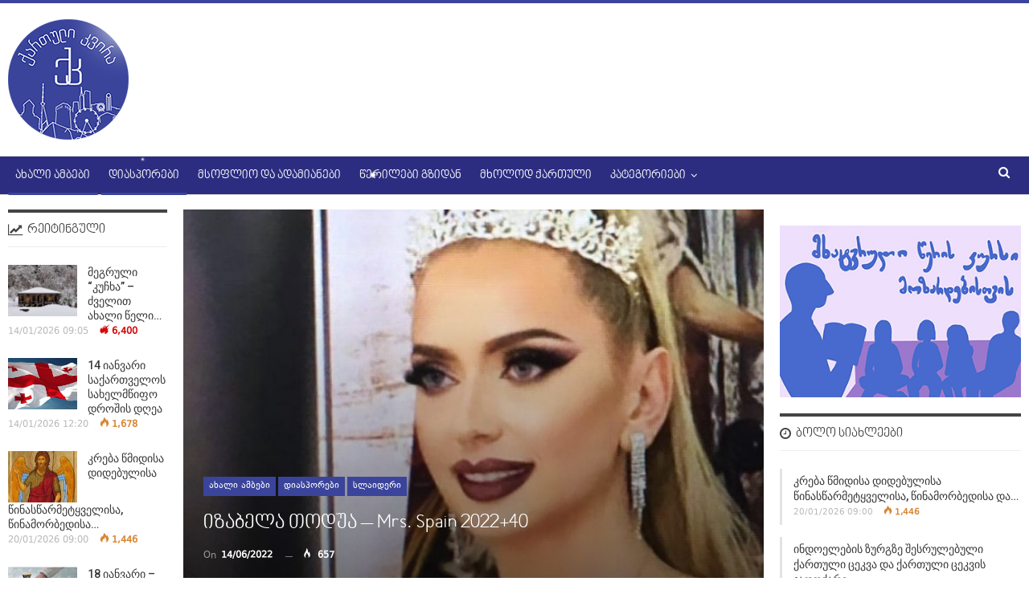

--- FILE ---
content_type: text/html; charset=UTF-8
request_url: http://kartuli.kvira.ge/2022/06/14/%E1%83%98%E1%83%96%E1%83%90%E1%83%91%E1%83%94%E1%83%9A%E1%83%90-%E1%83%97%E1%83%9D%E1%83%93%E1%83%A3%E1%83%90-mrs-spain-202240/
body_size: 18729
content:
	<!DOCTYPE html>
		<!--[if IE 8]>
	<html class="ie ie8" lang="en-US"> <![endif]-->
	<!--[if IE 9]>
	<html class="ie ie9" lang="en-US"> <![endif]-->
	<!--[if gt IE 9]><!-->
<html lang="en-US"> <!--<![endif]-->
	<head>
				<meta charset="UTF-8">
		<meta http-equiv="X-UA-Compatible" content="IE=edge">
		<meta name="viewport" content="width=device-width, initial-scale=1.0">
		<link rel="pingback" href="http://kartuli.kvira.ge/xmlrpc.php"/>

		<title>იზაბელა თოდუა &#8211; Mrs. Spain 2022+40 &#8211; ქართული კვირა</title>

<!-- Better Open Graph, Schema.org & Twitter Integration -->
<meta property="og:locale" content="en_us"/>
<meta property="og:site_name" content="ქართული კვირა"/>
<meta property="og:url" content="http://kartuli.kvira.ge/2022/06/14/%e1%83%98%e1%83%96%e1%83%90%e1%83%91%e1%83%94%e1%83%9a%e1%83%90-%e1%83%97%e1%83%9d%e1%83%93%e1%83%a3%e1%83%90-mrs-spain-202240/"/>
<meta property="og:title" content="იზაბელა თოდუა &#8211; Mrs. Spain 2022+40"/>
<meta property="og:image" content="http://kartuli.kvira.ge/wp-content/uploads/2022/06/286830604_3099199653676825_4910737254711454036_n-1.jpg"/>
<meta property="article:section" content="სლაიდერი"/>
<meta property="og:description" content="რამდენიმე დღის წინ ესპანეთში, მადრიდში გაიმართა კონკურსი მისის ესპანეთი, სადაც მონაწილეობდა ჩვენი თანამემამულე იზაბელა თოდუა, რომელმაც Mrs. Spain 2022+40- ის წოდება მოიპოვა.„ჩემო ძვირფასებო გმადლობთ კეთილი სიტყვებისთვის. ისინი ათბობენ ჩემს სულს, ჩემს"/>
<meta property="og:type" content="article"/>
<meta name="twitter:card" content="summary"/>
<meta name="twitter:url" content="http://kartuli.kvira.ge/2022/06/14/%e1%83%98%e1%83%96%e1%83%90%e1%83%91%e1%83%94%e1%83%9a%e1%83%90-%e1%83%97%e1%83%9d%e1%83%93%e1%83%a3%e1%83%90-mrs-spain-202240/"/>
<meta name="twitter:title" content="იზაბელა თოდუა &#8211; Mrs. Spain 2022+40"/>
<meta name="twitter:description" content="რამდენიმე დღის წინ ესპანეთში, მადრიდში გაიმართა კონკურსი მისის ესპანეთი, სადაც მონაწილეობდა ჩვენი თანამემამულე იზაბელა თოდუა, რომელმაც Mrs. Spain 2022+40- ის წოდება მოიპოვა.„ჩემო ძვირფასებო გმადლობთ კეთილი სიტყვებისთვის. ისინი ათბობენ ჩემს სულს, ჩემს"/>
<meta name="twitter:image" content="http://kartuli.kvira.ge/wp-content/uploads/2022/06/286830604_3099199653676825_4910737254711454036_n-1.jpg"/>
<!-- / Better Open Graph, Schema.org & Twitter Integration. -->
<link rel='dns-prefetch' href='//fonts.googleapis.com' />
<link rel='dns-prefetch' href='//s.w.org' />
<link rel="alternate" type="application/rss+xml" title="ქართული კვირა &raquo; Feed" href="http://kartuli.kvira.ge/feed/" />
		<script type="text/javascript">
			window._wpemojiSettings = {"baseUrl":"https:\/\/s.w.org\/images\/core\/emoji\/13.0.1\/72x72\/","ext":".png","svgUrl":"https:\/\/s.w.org\/images\/core\/emoji\/13.0.1\/svg\/","svgExt":".svg","source":{"concatemoji":"http:\/\/kartuli.kvira.ge\/wp-includes\/js\/wp-emoji-release.min.js?ver=5.6.16"}};
			!function(e,a,t){var n,r,o,i=a.createElement("canvas"),p=i.getContext&&i.getContext("2d");function s(e,t){var a=String.fromCharCode;p.clearRect(0,0,i.width,i.height),p.fillText(a.apply(this,e),0,0);e=i.toDataURL();return p.clearRect(0,0,i.width,i.height),p.fillText(a.apply(this,t),0,0),e===i.toDataURL()}function c(e){var t=a.createElement("script");t.src=e,t.defer=t.type="text/javascript",a.getElementsByTagName("head")[0].appendChild(t)}for(o=Array("flag","emoji"),t.supports={everything:!0,everythingExceptFlag:!0},r=0;r<o.length;r++)t.supports[o[r]]=function(e){if(!p||!p.fillText)return!1;switch(p.textBaseline="top",p.font="600 32px Arial",e){case"flag":return s([127987,65039,8205,9895,65039],[127987,65039,8203,9895,65039])?!1:!s([55356,56826,55356,56819],[55356,56826,8203,55356,56819])&&!s([55356,57332,56128,56423,56128,56418,56128,56421,56128,56430,56128,56423,56128,56447],[55356,57332,8203,56128,56423,8203,56128,56418,8203,56128,56421,8203,56128,56430,8203,56128,56423,8203,56128,56447]);case"emoji":return!s([55357,56424,8205,55356,57212],[55357,56424,8203,55356,57212])}return!1}(o[r]),t.supports.everything=t.supports.everything&&t.supports[o[r]],"flag"!==o[r]&&(t.supports.everythingExceptFlag=t.supports.everythingExceptFlag&&t.supports[o[r]]);t.supports.everythingExceptFlag=t.supports.everythingExceptFlag&&!t.supports.flag,t.DOMReady=!1,t.readyCallback=function(){t.DOMReady=!0},t.supports.everything||(n=function(){t.readyCallback()},a.addEventListener?(a.addEventListener("DOMContentLoaded",n,!1),e.addEventListener("load",n,!1)):(e.attachEvent("onload",n),a.attachEvent("onreadystatechange",function(){"complete"===a.readyState&&t.readyCallback()})),(n=t.source||{}).concatemoji?c(n.concatemoji):n.wpemoji&&n.twemoji&&(c(n.twemoji),c(n.wpemoji)))}(window,document,window._wpemojiSettings);
		</script>
		<style type="text/css">
img.wp-smiley,
img.emoji {
	display: inline !important;
	border: none !important;
	box-shadow: none !important;
	height: 1em !important;
	width: 1em !important;
	margin: 0 .07em !important;
	vertical-align: -0.1em !important;
	background: none !important;
	padding: 0 !important;
}
</style>
	<link rel='stylesheet' id='h5ab-snow-flurry-css-css'  href='http://kartuli.kvira.ge/wp-content/plugins/snow-flurry/css/h5ab-snow-flurry.css?ver=5.6.16' type='text/css' media='all' />
<link rel='stylesheet' id='_ning_font_awesome_css-css'  href='http://kartuli.kvira.ge/wp-content/plugins/angwp/assets/fonts/font-awesome/css/font-awesome.min.css?ver=1.5.9' type='text/css' media='all' />
<link rel='stylesheet' id='_ning_css-css'  href='http://kartuli.kvira.ge/wp-content/plugins/angwp/assets/dist/angwp.bundle.js.css?ver=1.5.9' type='text/css' media='all' />
<link rel='stylesheet' id='spr_col_animate_css-css'  href='http://kartuli.kvira.ge/wp-content/plugins/angwp/include/extensions/spr_columns/assets/css/animate.min.css?ver=1.5.9' type='text/css' media='all' />
<link rel='stylesheet' id='spr_col_css-css'  href='http://kartuli.kvira.ge/wp-content/plugins/angwp/include/extensions/spr_columns/assets/css/spr_columns.css?ver=1.5.9' type='text/css' media='all' />
<link rel='stylesheet' id='better-framework-main-fonts-css'  href='https://fonts.googleapis.com/css?family=Roboto:400,500,400italic%7COpen+Sans:400&#038;display=swap' type='text/css' media='all' />
<script type='text/javascript' src='http://kartuli.kvira.ge/wp-includes/js/jquery/jquery.min.js?ver=3.5.1' id='jquery-core-js'></script>
<script type='text/javascript' src='http://kartuli.kvira.ge/wp-includes/js/jquery/jquery-migrate.min.js?ver=3.3.2' id='jquery-migrate-js'></script>
<script type='text/javascript' src='http://kartuli.kvira.ge/wp-content/plugins/angwp/assets/dev/js/advertising.js?ver=5.6.16' id='adning_dummy_advertising-js'></script>
<!--[if lt IE 9]>
<script type='text/javascript' src='http://kartuli.kvira.ge/wp-content/plugins/better-adsmanager/includes/libs/better-framework/assets/js/html5shiv.min.js?ver=3.11.5' id='bf-html5shiv-js'></script>
<![endif]-->
<!--[if lt IE 9]>
<script type='text/javascript' src='http://kartuli.kvira.ge/wp-content/plugins/better-adsmanager/includes/libs/better-framework/assets/js/respond.min.js?ver=3.11.5' id='bf-respond-js'></script>
<![endif]-->
<!-- OG: 2.8.9 -->
<meta property="og:image" content="http://kartuli.kvira.ge/wp-content/uploads/2022/06/286830604_3099199653676825_4910737254711454036_n-1.jpg" /><meta property="og:image:width" content="960" /><meta property="og:image:height" content="841" /><meta property="og:image:alt" content="286830604_3099199653676825_4910737254711454036_n" /><meta property="og:image:type" content="image/jpeg" /><meta property="og:image" content="http://img.youtube.com/vi/nWR6xbgAjMk/maxresdefault.jpg" /><meta property="og:image:secure_url" content="https://img.youtube.com/vi/nWR6xbgAjMk/maxresdefault.jpg" /><meta property="og:image:width" content="1280" /><meta property="og:image:height" content="720" /><meta property="og:image:type" content="image/jpeg" /><meta property="og:video" content="https://youtu.be/nWR6xbgAjMk" /><meta property="og:description" content="რამდენიმე დღის წინ ესპანეთში, მადრიდში გაიმართა კონკურსი მისის ესპანეთი, სადაც მონაწილეობდა ჩვენი თანამემამულე იზაბელა თოდუა, რომელმაც Mrs. Spain 2022+40- ის წოდება მოიპოვა. „ჩემო ძვირფასებო გმადლობთ კეთილი სიტყვებისთვის. ისინი ათბობენ ჩემს სულს, ჩემს გულს. რა ბედნიერებაა, როცა არის ოჯახი, მეგობრები, როცა მშობლიური ხალხი მოგილოცავს და დაუღალავად წარმატებებს გისურვებს. უდიდესი მადლობა გულწრფელობისთვის, სითბოსთვის, თქვენი სიტყვებიდან მინდა გავფრინდე,..." /><meta property="og:type" content="article" /><meta property="og:locale" content="en_US" /><meta property="og:site_name" content="ქართული კვირა" /><meta property="og:title" content="იზაბელა თოდუა &#8211; Mrs. Spain 2022+40" /><meta property="og:url" content="http://kartuli.kvira.ge/2022/06/14/%e1%83%98%e1%83%96%e1%83%90%e1%83%91%e1%83%94%e1%83%9a%e1%83%90-%e1%83%97%e1%83%9d%e1%83%93%e1%83%a3%e1%83%90-mrs-spain-202240/" /><meta property="og:updated_time" content="2022-06-14T09:27:02+04:00" /><meta property="article:published_time" content="2022-06-14T09:27:02+04:00" /><meta property="article:modified_time" content="2022-06-14T09:27:02+04:00" /><meta property="article:author" content="http://kartuli.kvira.ge/author/editor/" /><meta property="article:section" content="ახალი ამბები" /><meta property="article:section" content="დიასპორები" /><meta property="article:section" content="სლაიდერი" /><meta property="twitter:partner" content="ogwp" /><meta property="twitter:player" content="https://youtu.be/nWR6xbgAjMk" /><meta property="twitter:card" content="summary_large_image" /><meta property="twitter:title" content="იზაბელა თოდუა &#8211; Mrs. Spain 2022+40" /><meta property="twitter:description" content="რამდენიმე დღის წინ ესპანეთში, მადრიდში გაიმართა კონკურსი მისის ესპანეთი, სადაც მონაწილეობდა ჩვენი თანამემამულე იზაბელა თოდუა, რომელმაც Mrs. Spain 2022+40- ის წოდება მოიპოვა. „ჩემო ძვირფასებო გმადლობთ კეთილი სიტყვებისთვის. ისინი ათბობენ ჩემს სულს, ჩემს გულს. რა ბედნიერებაა, როცა არის ოჯახი,..." /><meta property="twitter:url" content="http://kartuli.kvira.ge/2022/06/14/%e1%83%98%e1%83%96%e1%83%90%e1%83%91%e1%83%94%e1%83%9a%e1%83%90-%e1%83%97%e1%83%9d%e1%83%93%e1%83%a3%e1%83%90-mrs-spain-202240/" /><meta property="twitter:image" content="http://kartuli.kvira.ge/wp-content/uploads/2022/06/286830604_3099199653676825_4910737254711454036_n-1.jpg" /><meta property="profile:username" content="Editor" /><!-- /OG -->
<link rel="https://api.w.org/" href="http://kartuli.kvira.ge/wp-json/" /><link rel="alternate" type="application/json" href="http://kartuli.kvira.ge/wp-json/wp/v2/posts/42023" /><link rel="EditURI" type="application/rsd+xml" title="RSD" href="http://kartuli.kvira.ge/xmlrpc.php?rsd" />
<link rel="wlwmanifest" type="application/wlwmanifest+xml" href="http://kartuli.kvira.ge/wp-includes/wlwmanifest.xml" /> 
<meta name="generator" content="WordPress 5.6.16" />
<link rel="canonical" href="http://kartuli.kvira.ge/2022/06/14/%e1%83%98%e1%83%96%e1%83%90%e1%83%91%e1%83%94%e1%83%9a%e1%83%90-%e1%83%97%e1%83%9d%e1%83%93%e1%83%a3%e1%83%90-mrs-spain-202240/" />
<link rel='shortlink' href='http://kartuli.kvira.ge/?p=42023' />
<link rel="alternate" type="application/json+oembed" href="http://kartuli.kvira.ge/wp-json/oembed/1.0/embed?url=http%3A%2F%2Fkartuli.kvira.ge%2F2022%2F06%2F14%2F%25e1%2583%2598%25e1%2583%2596%25e1%2583%2590%25e1%2583%2591%25e1%2583%2594%25e1%2583%259a%25e1%2583%2590-%25e1%2583%2597%25e1%2583%259d%25e1%2583%2593%25e1%2583%25a3%25e1%2583%2590-mrs-spain-202240%2F" />
<link rel="alternate" type="text/xml+oembed" href="http://kartuli.kvira.ge/wp-json/oembed/1.0/embed?url=http%3A%2F%2Fkartuli.kvira.ge%2F2022%2F06%2F14%2F%25e1%2583%2598%25e1%2583%2596%25e1%2583%2590%25e1%2583%2591%25e1%2583%2594%25e1%2583%259a%25e1%2583%2590-%25e1%2583%2597%25e1%2583%259d%25e1%2583%2593%25e1%2583%25a3%25e1%2583%2590-mrs-spain-202240%2F&#038;format=xml" />

<!-- This site is using AdRotate v5.8.15 to display their advertisements - https://ajdg.solutions/ -->
<!-- AdRotate CSS -->
<style type="text/css" media="screen">
	.g { margin:0px; padding:0px; overflow:hidden; line-height:1; zoom:1; }
	.g img { height:auto; }
	.g-col { position:relative; float:left; }
	.g-col:first-child { margin-left: 0; }
	.g-col:last-child { margin-right: 0; }
	.g-3 { min-width:0px; max-width:728px; }
	.b-3 { margin:0px; }
	@media only screen and (max-width: 480px) {
		.g-col, .g-dyn, .g-single { width:100%; margin-left:0; margin-right:0; }
	}
</style>
<!-- /AdRotate CSS -->

			<link rel="amphtml" href="http://kartuli.kvira.ge/amp/2022/06/14/%E1%83%98%E1%83%96%E1%83%90%E1%83%91%E1%83%94%E1%83%9A%E1%83%90-%E1%83%97%E1%83%9D%E1%83%93%E1%83%A3%E1%83%90-mrs-spain-202240/"/>
			<meta property="fb:app_id" content="1273730932818434"/><meta property="fb:admins" content="100006833319381,100002359750220,1441383012"/><meta name="facebook-domain-verification" content="t17xwcrqcvkw3d3dz882u7yi739bxc" /><meta name="generator" content="Powered by WPBakery Page Builder - drag and drop page builder for WordPress."/>
<script type="application/ld+json">{
    "@context": "http:\/\/schema.org\/",
    "@type": "Organization",
    "@id": "#organization",
    "logo": {
        "@type": "ImageObject",
        "url": "http:\/\/kartuli.kvira.ge\/wp-content\/uploads\/2017\/11\/kartuli_logo.png"
    },
    "url": "http:\/\/kartuli.kvira.ge\/",
    "name": "\u10e5\u10d0\u10e0\u10d7\u10e3\u10da\u10d8 \u10d9\u10d5\u10d8\u10e0\u10d0",
    "description": ""
}</script>
<script type="application/ld+json">{
    "@context": "http:\/\/schema.org\/",
    "@type": "WebSite",
    "name": "\u10e5\u10d0\u10e0\u10d7\u10e3\u10da\u10d8 \u10d9\u10d5\u10d8\u10e0\u10d0",
    "alternateName": "",
    "url": "http:\/\/kartuli.kvira.ge\/"
}</script>
<script type="application/ld+json">{
    "@context": "http:\/\/schema.org\/",
    "@type": "BlogPosting",
    "headline": "\u10d8\u10d6\u10d0\u10d1\u10d4\u10da\u10d0 \u10d7\u10dd\u10d3\u10e3\u10d0 - Mrs. Spain 2022+40",
    "description": "\u10e0\u10d0\u10db\u10d3\u10d4\u10dc\u10d8\u10db\u10d4 \u10d3\u10e6\u10d8\u10e1 \u10ec\u10d8\u10dc \u10d4\u10e1\u10de\u10d0\u10dc\u10d4\u10d7\u10e8\u10d8, \u10db\u10d0\u10d3\u10e0\u10d8\u10d3\u10e8\u10d8 \u10d2\u10d0\u10d8\u10db\u10d0\u10e0\u10d7\u10d0 \u10d9\u10dd\u10dc\u10d9\u10e3\u10e0\u10e1\u10d8 \u10db\u10d8\u10e1\u10d8\u10e1 \u10d4\u10e1\u10de\u10d0\u10dc\u10d4\u10d7\u10d8, \u10e1\u10d0\u10d3\u10d0\u10ea \u10db\u10dd\u10dc\u10d0\u10ec\u10d8\u10da\u10d4\u10dd\u10d1\u10d3\u10d0 \u10e9\u10d5\u10d4\u10dc\u10d8 \u10d7\u10d0\u10dc\u10d0\u10db\u10d4\u10db\u10d0\u10db\u10e3\u10da\u10d4 \u10d8\u10d6\u10d0\u10d1\u10d4\u10da\u10d0 \u10d7\u10dd\u10d3\u10e3\u10d0, \u10e0\u10dd\u10db\u10d4\u10da\u10db\u10d0\u10ea Mrs. Spain 2022+40- \u10d8\u10e1 \u10ec\u10dd\u10d3\u10d4\u10d1\u10d0 \u10db\u10dd\u10d8\u10de\u10dd\u10d5\u10d0.\u201e\u10e9\u10d4\u10db\u10dd \u10eb\u10d5\u10d8\u10e0\u10e4\u10d0\u10e1\u10d4\u10d1\u10dd \u10d2\u10db\u10d0\u10d3\u10da\u10dd\u10d1\u10d7 \u10d9\u10d4\u10d7\u10d8\u10da\u10d8 \u10e1\u10d8\u10e2\u10e7\u10d5\u10d4\u10d1\u10d8\u10e1\u10d7\u10d5\u10d8\u10e1. \u10d8\u10e1\u10d8\u10dc\u10d8 \u10d0\u10d7\u10d1\u10dd\u10d1\u10d4\u10dc \u10e9\u10d4\u10db\u10e1 \u10e1\u10e3\u10da\u10e1, \u10e9\u10d4\u10db\u10e1",
    "datePublished": "2022-06-14",
    "dateModified": "2022-06-14",
    "author": {
        "@type": "Person",
        "@id": "#person-Editor",
        "name": "Editor"
    },
    "image": {
        "@type": "ImageObject",
        "url": "http:\/\/kartuli.kvira.ge\/wp-content\/uploads\/2022\/06\/286830604_3099199653676825_4910737254711454036_n-1.jpg",
        "width": 960,
        "height": 841
    },
    "publisher": {
        "@id": "#organization"
    },
    "mainEntityOfPage": "http:\/\/kartuli.kvira.ge\/2022\/06\/14\/%e1%83%98%e1%83%96%e1%83%90%e1%83%91%e1%83%94%e1%83%9a%e1%83%90-%e1%83%97%e1%83%9d%e1%83%93%e1%83%a3%e1%83%90-mrs-spain-202240\/"
}</script>
<link rel='stylesheet' id='bf-minifed-css-1' href='http://kartuli.kvira.ge/wp-content/bs-booster-cache/79a6fe94051e74b7d219728ddf9fa36f.css' type='text/css' media='all' />
<link rel='stylesheet' id='7.9.0-1768731750' href='http://kartuli.kvira.ge/wp-content/bs-booster-cache/8867bea0ed4dfa5ce98c59449f1ead29.css' type='text/css' media='all' />

<!-- Ads on this site are served by Adning v1.5.9 - adning.com -->
<style></style><!-- / Adning. -->

<link rel="icon" href="http://kartuli.kvira.ge/wp-content/uploads/2018/01/favicon.png" sizes="32x32" />
<link rel="icon" href="http://kartuli.kvira.ge/wp-content/uploads/2018/01/favicon.png" sizes="192x192" />
<link rel="apple-touch-icon" href="http://kartuli.kvira.ge/wp-content/uploads/2018/01/favicon.png" />
<meta name="msapplication-TileImage" content="http://kartuli.kvira.ge/wp-content/uploads/2018/01/favicon.png" />

<!-- BetterFramework Head Inline CSS -->
<style>
.scrollall {
    height:600px;
    overflow-x: hidden;
    overflow-y: scroll;
}
/* width */
.scrollall::-webkit-scrollbar {
  width: 5px;
}

/* Track */
.scrollall::-webkit-scrollbar-track {
  background: #f5f5f5; 
}
 
/* Handle */
.scrollall::-webkit-scrollbar-thumb {
  background: #0012aa; 
}

/* Handle on hover */
.scrollall::-webkit-scrollbar-thumb:hover {
  background: #001291; 
}
/*Fb Comments Width Fix*/
.fb_iframe_widget_fluid_desktop, .fb_iframe_widget_fluid_desktop span, .fb_iframe_widget_fluid_desktop iframe {
            max-width: 100% !important;
            width: 100% !important;
 }
 .comments-closed {
     visibility:hidden;
     height:0;
 }
 .site-header.header-style-2 .main-menu.menu .sub-menu {
     text-align:center!important;
 }

</style>
<!-- /BetterFramework Head Inline CSS-->
<noscript><style> .wpb_animate_when_almost_visible { opacity: 1; }</style></noscript>	</head>

<body class="post-template-default single single-post postid-42023 single-format-standard bs-theme bs-publisher bs-publisher-pure-magazine active-light-box active-top-line ltr close-rh page-layout-3-col-4 full-width active-sticky-sidebar main-menu-sticky-smart active-ajax-search single-prim-cat-42 single-cat-42 single-cat-43 single-cat-54  wpb-js-composer js-comp-ver-6.5.0 vc_responsive bs-ll-a" dir="ltr">
		<div class="main-wrap content-main-wrap">
			<header id="header" class="site-header header-style-2 full-width" itemscope="itemscope" itemtype="http://schema.org/WPHeader">

				<div class="header-inner">
			<div class="content-wrap">
				<div class="container">
					<div class="row">
						<div class="row-height">
							<div class="logo-col col-xs-12">
								<div class="col-inside">
									<div id="site-branding" class="site-branding">
	<p  id="site-title" class="logo h1 img-logo">
	<a href="http://kartuli.kvira.ge/" itemprop="url" rel="home">
					<img id="site-logo" src="http://kartuli.kvira.ge/wp-content/uploads/2017/11/kartuli_logo.png"
			     alt="Publisher"  />

			<span class="site-title">Publisher - </span>
				</a>
</p>
</div><!-- .site-branding -->
								</div>
							</div>
													</div>
					</div>
				</div>
			</div>
		</div>

		<div id="menu-main" class="menu main-menu-wrapper show-search-item menu-actions-btn-width-1" role="navigation" itemscope="itemscope" itemtype="http://schema.org/SiteNavigationElement">
	<div class="main-menu-inner">
		<div class="content-wrap">
			<div class="container">

				<nav class="main-menu-container">
					<ul id="main-navigation" class="main-menu menu bsm-pure clearfix">
						<li id="menu-item-4436" class="menu-item menu-item-type-taxonomy menu-item-object-category current-post-ancestor current-menu-parent current-post-parent menu-term-42 better-anim-fade menu-item-4436"><a href="http://kartuli.kvira.ge/category/all/ambebi/">ახალი ამბები</a></li>
<li id="menu-item-4438" class="menu-item menu-item-type-taxonomy menu-item-object-category current-post-ancestor current-menu-parent current-post-parent menu-term-43 better-anim-fade menu-item-4438"><a href="http://kartuli.kvira.ge/category/all/diasporebi/">დიასპორები</a></li>
<li id="menu-item-4441" class="menu-item menu-item-type-taxonomy menu-item-object-category menu-term-44 better-anim-fade menu-item-4441"><a href="http://kartuli.kvira.ge/category/all/people/">მსოფლიო და ადამიანები</a></li>
<li id="menu-item-4447" class="menu-item menu-item-type-taxonomy menu-item-object-category menu-term-45 better-anim-fade menu-item-4447"><a href="http://kartuli.kvira.ge/category/all/werilebi-gzidan/">წერილები გზიდან</a></li>
<li id="menu-item-4443" class="menu-item menu-item-type-taxonomy menu-item-object-category menu-term-46 better-anim-fade menu-item-4443"><a href="http://kartuli.kvira.ge/category/all/mxolod-kartuli/">მხოლოდ ქართული</a></li>
<li id="menu-item-4448" class="menu-item menu-item-type-custom menu-item-object-custom menu-item-has-children better-anim-fade menu-item-4448"><a href="#">კატეგორიები</a>
<ul class="sub-menu">
	<li id="menu-item-4444" class="menu-item menu-item-type-taxonomy menu-item-object-category menu-term-47 better-anim-fade menu-item-4444"><a href="http://kartuli.kvira.ge/category/all/sakartvelo/">საქართველო და ქართველები</a></li>
	<li id="menu-item-4442" class="menu-item menu-item-type-taxonomy menu-item-object-category menu-term-48 better-anim-fade menu-item-4442"><a href="http://kartuli.kvira.ge/category/all/istoria/">ისტორია და ისტორიები</a></li>
	<li id="menu-item-4445" class="menu-item menu-item-type-taxonomy menu-item-object-category menu-term-49 better-anim-fade menu-item-4445"><a href="http://kartuli.kvira.ge/category/all/turizmi/">ტურიზმი</a></li>
	<li id="menu-item-4437" class="menu-item menu-item-type-taxonomy menu-item-object-category menu-term-50 better-anim-fade menu-item-4437"><a href="http://kartuli.kvira.ge/category/all/sasargeblo/ganatleba/">განათლება</a></li>
	<li id="menu-item-26261" class="menu-item menu-item-type-taxonomy menu-item-object-category menu-term-62 better-anim-fade menu-item-26261"><a href="http://kartuli.kvira.ge/category/all/chveneburi/">ჩვენებური ამბები</a></li>
	<li id="menu-item-4440" class="menu-item menu-item-type-taxonomy menu-item-object-category menu-term-52 better-anim-fade menu-item-4440"><a href="http://kartuli.kvira.ge/category/all/photo/">ფოტო</a></li>
	<li id="menu-item-4439" class="menu-item menu-item-type-taxonomy menu-item-object-category menu-term-53 better-anim-fade menu-item-4439"><a href="http://kartuli.kvira.ge/category/all/video/">ვიდეო</a></li>
</ul>
</li>
					</ul><!-- #main-navigation -->
											<div class="menu-action-buttons width-1">
															<div class="search-container close">
									<span class="search-handler"><i class="fa fa-search"></i></span>

									<div class="search-box clearfix">
										<form role="search" method="get" class="search-form clearfix" action="http://kartuli.kvira.ge">
	<input type="search" class="search-field"
	       placeholder="Search..."
	       value="" name="s"
	       title="Search for:"
	       autocomplete="off">
	<input type="submit" class="search-submit" value="Search">
</form><!-- .search-form -->
									</div>
								</div>
														</div>
										</nav><!-- .main-menu-container -->

			</div>
		</div>
	</div>
</div><!-- .menu -->
	</header><!-- .header -->
	<div class="rh-header clearfix light deferred-block-exclude">
		<div class="rh-container clearfix">

			<div class="menu-container close">
				<span class="menu-handler"><span class="lines"></span></span>
			</div><!-- .menu-container -->

			<div class="logo-container rh-img-logo">
				<a href="http://kartuli.kvira.ge/" itemprop="url" rel="home">
											<img src="http://kartuli.kvira.ge/wp-content/uploads/2017/11/kartuli_logo.png"
						     alt="ქართული კვირა"  />				</a>
			</div><!-- .logo-container -->
		</div><!-- .rh-container -->
	</div><!-- .rh-header -->
<div class="content-wrap">
		<main id="content" class="content-container">

		<div class="container layout-3-col layout-3-col-4 container post-template-11">

			<div class="row main-section">
										<div class="col-sm-7 content-column">
							<div class="single-container">
																<article id="post-42023" class="post-42023 post type-post status-publish format-standard has-post-thumbnail  category-ambebi category-diasporebi category-slider single-post-content">
									<div
											class="post-header post-tp-11-header bs-lazy wfi"  title="იზაბელა თოდუა &#8211; Mrs. Spain 2022+40" data-src="http://kartuli.kvira.ge/wp-content/uploads/2022/06/286830604_3099199653676825_4910737254711454036_n-1-750x430.jpg" data-bs-srcset="{&quot;baseurl&quot;:&quot;http:\/\/kartuli.kvira.ge\/wp-content\/uploads\/2022\/06\/&quot;,&quot;sizes&quot;:{&quot;210&quot;:&quot;286830604_3099199653676825_4910737254711454036_n-1-210x136.jpg&quot;,&quot;279&quot;:&quot;286830604_3099199653676825_4910737254711454036_n-1-279x220.jpg&quot;,&quot;357&quot;:&quot;286830604_3099199653676825_4910737254711454036_n-1-357x210.jpg&quot;,&quot;750&quot;:&quot;286830604_3099199653676825_4910737254711454036_n-1-750x430.jpg&quot;,&quot;960&quot;:&quot;286830604_3099199653676825_4910737254711454036_n-1.jpg&quot;}}">
										<div class="post-header-inner">
											<div class="post-header-title">
												<div class="term-badges floated"><span class="term-badge term-42"><a href="http://kartuli.kvira.ge/category/all/ambebi/">ახალი ამბები</a></span><span class="term-badge term-43"><a href="http://kartuli.kvira.ge/category/all/diasporebi/">დიასპორები</a></span><span class="term-badge term-54"><a href="http://kartuli.kvira.ge/category/all/slider/">სლაიდერი</a></span></div>												<h1 class="single-post-title">
													<span class="post-title" itemprop="headline">იზაბელა თოდუა &#8211; Mrs. Spain 2022+40</span>
												</h1>
												<div class="post-meta single-post-meta">
				<span class="time"><time class="post-published updated"
			                         datetime="2022-06-14T09:27:02+04:00">On <b>14/06/2022</b></time></span>
			<span class="views post-meta-views rank-500" data-bpv-post="42023"><i class="bf-icon  bsfi-fire-1"></i> 657</span></div>
											</div>
										</div>
																			</div>
																		<div class="entry-content clearfix single-post-content">
										<p style="text-align: justify;">რამდენიმე დღის წინ ესპანეთში, მადრიდში გაიმართა კონკურსი მისის ესპანეთი, სადაც მონაწილეობდა ჩვენი თანამემამულე იზაბელა თოდუა, რომელმაც Mrs. Spain 2022+40- ის წოდება მოიპოვა.</p>
<div id='gallery-1' class='gallery galleryid-42023 gallery-columns-6 gallery-size-thumbnail'><figure class='gallery-item'>
			<div class='gallery-icon landscape'>
				<a href='http://kartuli.kvira.ge/2022/06/14/%e1%83%98%e1%83%96%e1%83%90%e1%83%91%e1%83%94%e1%83%9a%e1%83%90-%e1%83%97%e1%83%9d%e1%83%93%e1%83%a3%e1%83%90-mrs-spain-202240/287025158_5899185610109216_4351596549759043749_n/'><img width="150" height="150" src="http://kartuli.kvira.ge/wp-content/uploads/2022/06/287025158_5899185610109216_4351596549759043749_n-150x150.jpg" class="attachment-thumbnail size-thumbnail" alt="" loading="lazy" srcset="http://kartuli.kvira.ge/wp-content/uploads/2022/06/287025158_5899185610109216_4351596549759043749_n-150x150.jpg 150w, http://kartuli.kvira.ge/wp-content/uploads/2022/06/287025158_5899185610109216_4351596549759043749_n-100x100.jpg 100w" sizes="(max-width: 150px) 100vw, 150px" /></a>
			</div></figure><figure class='gallery-item'>
			<div class='gallery-icon portrait'>
				<a href='http://kartuli.kvira.ge/2022/06/14/%e1%83%98%e1%83%96%e1%83%90%e1%83%91%e1%83%94%e1%83%9a%e1%83%90-%e1%83%97%e1%83%9d%e1%83%93%e1%83%a3%e1%83%90-mrs-spain-202240/286656344_3098010690462388_3991494432479064343_n/'><img width="150" height="150" src="http://kartuli.kvira.ge/wp-content/uploads/2022/06/286656344_3098010690462388_3991494432479064343_n-150x150.jpg" class="attachment-thumbnail size-thumbnail" alt="" loading="lazy" srcset="http://kartuli.kvira.ge/wp-content/uploads/2022/06/286656344_3098010690462388_3991494432479064343_n-150x150.jpg 150w, http://kartuli.kvira.ge/wp-content/uploads/2022/06/286656344_3098010690462388_3991494432479064343_n-100x100.jpg 100w" sizes="(max-width: 150px) 100vw, 150px" /></a>
			</div></figure><figure class='gallery-item'>
			<div class='gallery-icon portrait'>
				<a href='http://kartuli.kvira.ge/2022/06/14/%e1%83%98%e1%83%96%e1%83%90%e1%83%91%e1%83%94%e1%83%9a%e1%83%90-%e1%83%97%e1%83%9d%e1%83%93%e1%83%a3%e1%83%90-mrs-spain-202240/286726799_3098010667129057_5742293470985996557_n/'><img width="150" height="150" src="http://kartuli.kvira.ge/wp-content/uploads/2022/06/286726799_3098010667129057_5742293470985996557_n-150x150.jpg" class="attachment-thumbnail size-thumbnail" alt="" loading="lazy" srcset="http://kartuli.kvira.ge/wp-content/uploads/2022/06/286726799_3098010667129057_5742293470985996557_n-150x150.jpg 150w, http://kartuli.kvira.ge/wp-content/uploads/2022/06/286726799_3098010667129057_5742293470985996557_n-100x100.jpg 100w" sizes="(max-width: 150px) 100vw, 150px" /></a>
			</div></figure><figure class='gallery-item'>
			<div class='gallery-icon portrait'>
				<a href='http://kartuli.kvira.ge/2022/06/14/%e1%83%98%e1%83%96%e1%83%90%e1%83%91%e1%83%94%e1%83%9a%e1%83%90-%e1%83%97%e1%83%9d%e1%83%93%e1%83%a3%e1%83%90-mrs-spain-202240/286885843_3098010647129059_7940346471257582363_n/'><img width="150" height="150" src="http://kartuli.kvira.ge/wp-content/uploads/2022/06/286885843_3098010647129059_7940346471257582363_n-150x150.jpg" class="attachment-thumbnail size-thumbnail" alt="" loading="lazy" srcset="http://kartuli.kvira.ge/wp-content/uploads/2022/06/286885843_3098010647129059_7940346471257582363_n-150x150.jpg 150w, http://kartuli.kvira.ge/wp-content/uploads/2022/06/286885843_3098010647129059_7940346471257582363_n-100x100.jpg 100w" sizes="(max-width: 150px) 100vw, 150px" /></a>
			</div></figure><figure class='gallery-item'>
			<div class='gallery-icon portrait'>
				<a href='http://kartuli.kvira.ge/2022/06/14/%e1%83%98%e1%83%96%e1%83%90%e1%83%91%e1%83%94%e1%83%9a%e1%83%90-%e1%83%97%e1%83%9d%e1%83%93%e1%83%a3%e1%83%90-mrs-spain-202240/287168065_3098779737052150_6868384965990059408_n/'><img width="150" height="150" src="http://kartuli.kvira.ge/wp-content/uploads/2022/06/287168065_3098779737052150_6868384965990059408_n-150x150.jpg" class="attachment-thumbnail size-thumbnail" alt="" loading="lazy" srcset="http://kartuli.kvira.ge/wp-content/uploads/2022/06/287168065_3098779737052150_6868384965990059408_n-150x150.jpg 150w, http://kartuli.kvira.ge/wp-content/uploads/2022/06/287168065_3098779737052150_6868384965990059408_n-100x100.jpg 100w" sizes="(max-width: 150px) 100vw, 150px" /></a>
			</div></figure><figure class='gallery-item'>
			<div class='gallery-icon portrait'>
				<a href='http://kartuli.kvira.ge/2022/06/14/%e1%83%98%e1%83%96%e1%83%90%e1%83%91%e1%83%94%e1%83%9a%e1%83%90-%e1%83%97%e1%83%9d%e1%83%93%e1%83%a3%e1%83%90-mrs-spain-202240/287050581_3098779720385485_6227318294852143926_n/'><img width="150" height="150" src="http://kartuli.kvira.ge/wp-content/uploads/2022/06/287050581_3098779720385485_6227318294852143926_n-150x150.jpg" class="attachment-thumbnail size-thumbnail" alt="" loading="lazy" srcset="http://kartuli.kvira.ge/wp-content/uploads/2022/06/287050581_3098779720385485_6227318294852143926_n-150x150.jpg 150w, http://kartuli.kvira.ge/wp-content/uploads/2022/06/287050581_3098779720385485_6227318294852143926_n-100x100.jpg 100w" sizes="(max-width: 150px) 100vw, 150px" /></a>
			</div></figure>
		</div>

<p style="text-align: justify;">„ჩემო ძვირფასებო გმადლობთ კეთილი სიტყვებისთვის. ისინი ათბობენ ჩემს სულს, ჩემს გულს. რა ბედნიერებაა, როცა არის ოჯახი, მეგობრები, როცა მშობლიური ხალხი მოგილოცავს და დაუღალავად წარმატებებს გისურვებს. უდიდესი მადლობა გულწრფელობისთვის, სითბოსთვის, თქვენი სიტყვებიდან მინდა გავფრინდე, მადლობა ამ სახელმწიფოსთვის! ვინც მაღიარა და მომანიჭა მის ესპანეთის ტიტული, სანაცვლოდ იგივეს გისურვებთ &#8211; ჯანმრთელობა, სიყვარული და ბედნიერება თქვენს ლამაზ ოჯახებს და შვილებს.“ &#8211; წერს სოციალურ ქსელში იზაბელა თოდუა.</p>
<p><iframe title="იზაბელა თოდუა  Mrs. Spain 2022+40" width="1170" height="658" src="https://www.youtube.com/embed/nWR6xbgAjMk?wmode=transparent&amp;rel=0&amp;feature=oembed" frameborder="0" allow="accelerometer; autoplay; clipboard-write; encrypted-media; gyroscope; picture-in-picture" allowfullscreen></iframe></p>
<!-- Facebook Comments Plugin for WordPress: http://peadig.com/wordpress-plugins/facebook-comments/ --><h3>კომენტარები</h3><p><fb:comments-count href=http://kartuli.kvira.ge/2022/06/14/%e1%83%98%e1%83%96%e1%83%90%e1%83%91%e1%83%94%e1%83%9a%e1%83%90-%e1%83%97%e1%83%9d%e1%83%93%e1%83%a3%e1%83%90-mrs-spain-202240/></fb:comments-count> კომენტარი</p><div class="fb-comments" data-href="http://kartuli.kvira.ge/2022/06/14/%e1%83%98%e1%83%96%e1%83%90%e1%83%91%e1%83%94%e1%83%9a%e1%83%90-%e1%83%97%e1%83%9d%e1%83%93%e1%83%a3%e1%83%90-mrs-spain-202240/" data-numposts="10" data-width="100%" data-colorscheme="light"></div>									</div>
											<div class="post-share single-post-share bottom-share clearfix style-5">
			<div class="post-share-btn-group">
				<span class="views post-share-btn post-share-btn-views rank-500" data-bpv-post="42023"><i class="bf-icon  bsfi-fire-1"></i> <b class="number">657</b></span>			</div>
						<div class="share-handler-wrap ">
				<span class="share-handler post-share-btn rank-default">
					<i class="bf-icon  fa fa-share-alt"></i>						<b class="text">Share</b>
										</span>
				<span class="social-item facebook"><a href="https://www.facebook.com/sharer.php?u=http%3A%2F%2Fkartuli.kvira.ge%2F2022%2F06%2F14%2F%25e1%2583%2598%25e1%2583%2596%25e1%2583%2590%25e1%2583%2591%25e1%2583%2594%25e1%2583%259a%25e1%2583%2590-%25e1%2583%2597%25e1%2583%259d%25e1%2583%2593%25e1%2583%25a3%25e1%2583%2590-mrs-spain-202240%2F" target="_blank" rel="nofollow noreferrer" class="bs-button-el" onclick="window.open(this.href, 'share-facebook','left=50,top=50,width=600,height=320,toolbar=0'); return false;"><span class="icon"><i class="bf-icon fa fa-facebook"></i></span></a></span><span class="social-item facebook-messenger"><a href="https://www.facebook.com/dialog/send?link=http%3A%2F%2Fkartuli.kvira.ge%2F2022%2F06%2F14%2F%25e1%2583%2598%25e1%2583%2596%25e1%2583%2590%25e1%2583%2591%25e1%2583%2594%25e1%2583%259a%25e1%2583%2590-%25e1%2583%2597%25e1%2583%259d%25e1%2583%2593%25e1%2583%25a3%25e1%2583%2590-mrs-spain-202240%2F&app_id=521270401588372&redirect_uri=http%3A%2F%2Fkartuli.kvira.ge%2F2022%2F06%2F14%2F%25e1%2583%2598%25e1%2583%2596%25e1%2583%2590%25e1%2583%2591%25e1%2583%2594%25e1%2583%259a%25e1%2583%2590-%25e1%2583%2597%25e1%2583%259d%25e1%2583%2593%25e1%2583%25a3%25e1%2583%2590-mrs-spain-202240%2F" target="_blank" rel="nofollow noreferrer" class="bs-button-el" onclick="window.open(this.href, 'share-facebook-messenger','left=50,top=50,width=600,height=320,toolbar=0'); return false;"><span class="icon"><i class="bf-icon bsfi-facebook-messenger"></i></span></a></span><span class="social-item twitter"><a href="https://twitter.com/share?text=იზაბელა თოდუა &#8211; Mrs. Spain 2022+40&url=http%3A%2F%2Fkartuli.kvira.ge%2F2022%2F06%2F14%2F%25e1%2583%2598%25e1%2583%2596%25e1%2583%2590%25e1%2583%2591%25e1%2583%2594%25e1%2583%259a%25e1%2583%2590-%25e1%2583%2597%25e1%2583%259d%25e1%2583%2593%25e1%2583%25a3%25e1%2583%2590-mrs-spain-202240%2F" target="_blank" rel="nofollow noreferrer" class="bs-button-el" onclick="window.open(this.href, 'share-twitter','left=50,top=50,width=600,height=320,toolbar=0'); return false;"><span class="icon"><i class="bf-icon fa fa-twitter"></i></span></a></span><span class="social-item telegram"><a href="https://telegram.me/share/url?url=http%3A%2F%2Fkartuli.kvira.ge%2F2022%2F06%2F14%2F%25e1%2583%2598%25e1%2583%2596%25e1%2583%2590%25e1%2583%2591%25e1%2583%2594%25e1%2583%259a%25e1%2583%2590-%25e1%2583%2597%25e1%2583%259d%25e1%2583%2593%25e1%2583%25a3%25e1%2583%2590-mrs-spain-202240%2F&text=იზაბელა თოდუა &#8211; Mrs. Spain 2022+40" target="_blank" rel="nofollow noreferrer" class="bs-button-el" onclick="window.open(this.href, 'share-telegram','left=50,top=50,width=600,height=320,toolbar=0'); return false;"><span class="icon"><i class="bf-icon fa fa-send"></i></span></a></span><span class="social-item whatsapp"><a href="whatsapp://send?text=იზაბელა თოდუა &#8211; Mrs. Spain 2022+40 %0A%0A http%3A%2F%2Fkartuli.kvira.ge%2F2022%2F06%2F14%2F%25e1%2583%2598%25e1%2583%2596%25e1%2583%2590%25e1%2583%2591%25e1%2583%2594%25e1%2583%259a%25e1%2583%2590-%25e1%2583%2597%25e1%2583%259d%25e1%2583%2593%25e1%2583%25a3%25e1%2583%2590-mrs-spain-202240%2F" target="_blank" rel="nofollow noreferrer" class="bs-button-el" onclick="window.open(this.href, 'share-whatsapp','left=50,top=50,width=600,height=320,toolbar=0'); return false;"><span class="icon"><i class="bf-icon fa fa-whatsapp"></i></span></a></span><span class="social-item email"><a href="mailto:?subject=იზაბელა თოდუა &#8211; Mrs. Spain 2022+40&body=http%3A%2F%2Fkartuli.kvira.ge%2F2022%2F06%2F14%2F%25e1%2583%2598%25e1%2583%2596%25e1%2583%2590%25e1%2583%2591%25e1%2583%2594%25e1%2583%259a%25e1%2583%2590-%25e1%2583%2597%25e1%2583%259d%25e1%2583%2593%25e1%2583%25a3%25e1%2583%2590-mrs-spain-202240%2F" target="_blank" rel="nofollow noreferrer" class="bs-button-el" onclick="window.open(this.href, 'share-email','left=50,top=50,width=600,height=320,toolbar=0'); return false;"><span class="icon"><i class="bf-icon fa fa-envelope-open"></i></span></a></span></div>		</div>
										</article>
															</div>
							<div class="post-related">

	<div class="section-heading sh-t2 sh-s1 ">

					<span class="h-text related-posts-heading">სხვა სიახლეები</span>
		
	</div>

	
					<div class="bs-pagination-wrapper main-term-none next_prev ">
			<div class="listing listing-thumbnail listing-tb-2 clearfix  scolumns-3 simple-grid">
	<div  class="post-46942 type-post format-standard has-post-thumbnail   listing-item listing-item-thumbnail listing-item-tb-2 main-term-42">
<div class="item-inner clearfix">
			<div class="featured featured-type-featured-image">
			<div class="term-badges floated"><span class="term-badge term-42"><a href="http://kartuli.kvira.ge/category/all/ambebi/">ახალი ამბები</a></span></div>			<a  title="კრება წმიდისა დიდებულისა წინასწარმეტყველისა, წინამორბედისა და ნათლისმცემელისა იოანესი" data-src="http://kartuli.kvira.ge/wp-content/uploads/2024/01/418458162_912474720246705_4022219094397521179_n-2-210x136.jpg" data-bs-srcset="{&quot;baseurl&quot;:&quot;http:\/\/kartuli.kvira.ge\/wp-content\/uploads\/2024\/01\/&quot;,&quot;sizes&quot;:{&quot;86&quot;:&quot;418458162_912474720246705_4022219094397521179_n-2-86x64.jpg&quot;,&quot;210&quot;:&quot;418458162_912474720246705_4022219094397521179_n-2-210x136.jpg&quot;,&quot;279&quot;:&quot;418458162_912474720246705_4022219094397521179_n-2-279x220.jpg&quot;,&quot;357&quot;:&quot;418458162_912474720246705_4022219094397521179_n-2-357x210.jpg&quot;,&quot;428&quot;:&quot;418458162_912474720246705_4022219094397521179_n-2.jpg&quot;}}"					class="img-holder" href="http://kartuli.kvira.ge/2026/01/20/%e1%83%99%e1%83%a0%e1%83%94%e1%83%91%e1%83%90-%e1%83%ac%e1%83%9b%e1%83%98%e1%83%93%e1%83%98%e1%83%a1%e1%83%90-%e1%83%93%e1%83%98%e1%83%93%e1%83%94%e1%83%91%e1%83%a3%e1%83%9a%e1%83%98%e1%83%a1%e1%83%90/"></a>
					</div>
	<p class="title">	<a class="post-url" href="http://kartuli.kvira.ge/2026/01/20/%e1%83%99%e1%83%a0%e1%83%94%e1%83%91%e1%83%90-%e1%83%ac%e1%83%9b%e1%83%98%e1%83%93%e1%83%98%e1%83%a1%e1%83%90-%e1%83%93%e1%83%98%e1%83%93%e1%83%94%e1%83%91%e1%83%a3%e1%83%9a%e1%83%98%e1%83%a1%e1%83%90/" title="კრება წმიდისა დიდებულისა წინასწარმეტყველისა, წინამორბედისა და ნათლისმცემელისა იოანესი">
			<span class="post-title">
				კრება წმიდისა დიდებულისა წინასწარმეტყველისა, წინამორბედისა და ნათლისმცემელისა იოანესი			</span>
	</a>
	</p></div>
</div >
<div  class="post-11344 type-post format-standard has-post-thumbnail   listing-item listing-item-thumbnail listing-item-tb-2 main-term-42">
<div class="item-inner clearfix">
			<div class="featured featured-type-featured-image">
			<div class="term-badges floated"><span class="term-badge term-42"><a href="http://kartuli.kvira.ge/category/all/ambebi/">ახალი ამბები</a></span></div>			<a  title="ინდოელების ზურგზე შესრულებული ქართული ცეკვა და ქართული ცეკვის ჯადოქარი" data-src="http://kartuli.kvira.ge/wp-content/uploads/2020/01/4368507_ooczjg.jpeg" data-bs-srcset="{&quot;baseurl&quot;:&quot;http:\/\/kartuli.kvira.ge\/wp-content\/uploads\/2020\/01\/&quot;,&quot;sizes&quot;:{&quot;950&quot;:&quot;4368507_ooczjg.jpeg&quot;}}"					class="img-holder" href="http://kartuli.kvira.ge/2026/01/19/%e1%83%98%e1%83%9c%e1%83%93%e1%83%9d%e1%83%94%e1%83%9a%e1%83%94%e1%83%91%e1%83%98%e1%83%a1-%e1%83%96%e1%83%a3%e1%83%a0%e1%83%92%e1%83%96%e1%83%94-%e1%83%a8%e1%83%94%e1%83%a1%e1%83%a0%e1%83%a3%e1%83%9a/"></a>
					</div>
	<p class="title">	<a class="post-url" href="http://kartuli.kvira.ge/2026/01/19/%e1%83%98%e1%83%9c%e1%83%93%e1%83%9d%e1%83%94%e1%83%9a%e1%83%94%e1%83%91%e1%83%98%e1%83%a1-%e1%83%96%e1%83%a3%e1%83%a0%e1%83%92%e1%83%96%e1%83%94-%e1%83%a8%e1%83%94%e1%83%a1%e1%83%a0%e1%83%a3%e1%83%9a/" title="ინდოელების ზურგზე შესრულებული ქართული ცეკვა და ქართული ცეკვის ჯადოქარი">
			<span class="post-title">
				ინდოელების ზურგზე შესრულებული ქართული ცეკვა და ქართული ცეკვის ჯადოქარი			</span>
	</a>
	</p></div>
</div >
<div  class="post-68515 type-post format-standard has-post-thumbnail   listing-item listing-item-thumbnail listing-item-tb-2 main-term-42">
<div class="item-inner clearfix">
			<div class="featured featured-type-featured-image">
			<div class="term-badges floated"><span class="term-badge term-42"><a href="http://kartuli.kvira.ge/category/all/ambebi/">ახალი ამბები</a></span></div>			<a  title="რუსუდან კავთიაშვილმა ხელოვნების სასახლეს მიხეილ მამულაშვილის მიერ შექმნილი ჰერბარიუმები გადასცა" data-src="http://kartuli.kvira.ge/wp-content/uploads/2026/01/616215829_1488762779925024_3731958098641094472_n-210x136.jpg" data-bs-srcset="{&quot;baseurl&quot;:&quot;http:\/\/kartuli.kvira.ge\/wp-content\/uploads\/2026\/01\/&quot;,&quot;sizes&quot;:{&quot;86&quot;:&quot;616215829_1488762779925024_3731958098641094472_n-86x64.jpg&quot;,&quot;210&quot;:&quot;616215829_1488762779925024_3731958098641094472_n-210x136.jpg&quot;,&quot;279&quot;:&quot;616215829_1488762779925024_3731958098641094472_n-279x220.jpg&quot;,&quot;357&quot;:&quot;616215829_1488762779925024_3731958098641094472_n-357x210.jpg&quot;,&quot;750&quot;:&quot;616215829_1488762779925024_3731958098641094472_n-750x430.jpg&quot;,&quot;1536&quot;:&quot;616215829_1488762779925024_3731958098641094472_n.jpg&quot;}}"					class="img-holder" href="http://kartuli.kvira.ge/2026/01/19/%e1%83%a0%e1%83%a3%e1%83%a1%e1%83%a3%e1%83%93%e1%83%90%e1%83%9c-%e1%83%99%e1%83%90%e1%83%95%e1%83%97%e1%83%98%e1%83%90%e1%83%a8%e1%83%95%e1%83%98%e1%83%9a%e1%83%9b%e1%83%90-%e1%83%ae%e1%83%94%e1%83%9a/"></a>
					</div>
	<p class="title">	<a class="post-url" href="http://kartuli.kvira.ge/2026/01/19/%e1%83%a0%e1%83%a3%e1%83%a1%e1%83%a3%e1%83%93%e1%83%90%e1%83%9c-%e1%83%99%e1%83%90%e1%83%95%e1%83%97%e1%83%98%e1%83%90%e1%83%a8%e1%83%95%e1%83%98%e1%83%9a%e1%83%9b%e1%83%90-%e1%83%ae%e1%83%94%e1%83%9a/" title="რუსუდან კავთიაშვილმა ხელოვნების სასახლეს მიხეილ მამულაშვილის მიერ შექმნილი ჰერბარიუმები გადასცა">
			<span class="post-title">
				რუსუდან კავთიაშვილმა ხელოვნების სასახლეს მიხეილ მამულაშვილის მიერ შექმნილი&hellip;			</span>
	</a>
	</p></div>
</div >
<div  class="post-36864 type-post format-standard has-post-thumbnail   listing-item listing-item-thumbnail listing-item-tb-2 main-term-42">
<div class="item-inner clearfix">
			<div class="featured featured-type-featured-image">
			<div class="term-badges floated"><span class="term-badge term-42"><a href="http://kartuli.kvira.ge/category/all/ambebi/">ახალი ამბები</a></span></div>			<a  title="განცხადება ღმრთისა. ნათლისღება უფლისა ღმრთისა და მაცხოვრისა ჩვენისა იესო ქრისტესი" data-src="http://kartuli.kvira.ge/wp-content/uploads/2022/01/272017884_4794318807257308_4597844707564266183_n-210x136.jpg" data-bs-srcset="{&quot;baseurl&quot;:&quot;http:\/\/kartuli.kvira.ge\/wp-content\/uploads\/2022\/01\/&quot;,&quot;sizes&quot;:{&quot;86&quot;:&quot;272017884_4794318807257308_4597844707564266183_n-86x64.jpg&quot;,&quot;210&quot;:&quot;272017884_4794318807257308_4597844707564266183_n-210x136.jpg&quot;,&quot;279&quot;:&quot;272017884_4794318807257308_4597844707564266183_n-279x220.jpg&quot;,&quot;357&quot;:&quot;272017884_4794318807257308_4597844707564266183_n-357x210.jpg&quot;,&quot;480&quot;:&quot;272017884_4794318807257308_4597844707564266183_n.jpg&quot;}}"					class="img-holder" href="http://kartuli.kvira.ge/2026/01/19/%e1%83%92%e1%83%90%e1%83%9c%e1%83%aa%e1%83%ae%e1%83%90%e1%83%93%e1%83%94%e1%83%91%e1%83%90-%e1%83%a6%e1%83%9b%e1%83%a0%e1%83%97%e1%83%98%e1%83%a1%e1%83%90-%e1%83%9c%e1%83%90%e1%83%97%e1%83%9a/"></a>
					</div>
	<p class="title">	<a class="post-url" href="http://kartuli.kvira.ge/2026/01/19/%e1%83%92%e1%83%90%e1%83%9c%e1%83%aa%e1%83%ae%e1%83%90%e1%83%93%e1%83%94%e1%83%91%e1%83%90-%e1%83%a6%e1%83%9b%e1%83%a0%e1%83%97%e1%83%98%e1%83%a1%e1%83%90-%e1%83%9c%e1%83%90%e1%83%97%e1%83%9a/" title="განცხადება ღმრთისა. ნათლისღება უფლისა ღმრთისა და მაცხოვრისა ჩვენისა იესო ქრისტესი">
			<span class="post-title">
				განცხადება ღმრთისა. ნათლისღება უფლისა ღმრთისა და მაცხოვრისა ჩვენისა იესო ქრისტესი			</span>
	</a>
	</p></div>
</div >
<div  class="post-68512 type-post format-standard has-post-thumbnail   listing-item listing-item-thumbnail listing-item-tb-2 main-term-42">
<div class="item-inner clearfix">
			<div class="featured featured-type-featured-image">
			<div class="term-badges floated"><span class="term-badge term-42"><a href="http://kartuli.kvira.ge/category/all/ambebi/">ახალი ამბები</a></span></div>			<a  title="ბერლინში, საერთაშორისო გამოფენაზე „მწვანე კვირეული“ ქართული პავილიონი გაიხსნა" data-src="http://kartuli.kvira.ge/wp-content/uploads/2026/01/7611278136646683668-210x136.jpg" data-bs-srcset="{&quot;baseurl&quot;:&quot;http:\/\/kartuli.kvira.ge\/wp-content\/uploads\/2026\/01\/&quot;,&quot;sizes&quot;:{&quot;86&quot;:&quot;7611278136646683668-86x64.jpg&quot;,&quot;210&quot;:&quot;7611278136646683668-210x136.jpg&quot;,&quot;279&quot;:&quot;7611278136646683668-279x220.jpg&quot;,&quot;357&quot;:&quot;7611278136646683668-357x210.jpg&quot;,&quot;500&quot;:&quot;7611278136646683668.jpg&quot;}}"					class="img-holder" href="http://kartuli.kvira.ge/2026/01/18/%e1%83%91%e1%83%94%e1%83%a0%e1%83%9a%e1%83%98%e1%83%9c%e1%83%a8%e1%83%98-%e1%83%a1%e1%83%90%e1%83%94%e1%83%a0%e1%83%97%e1%83%90%e1%83%a8%e1%83%9d%e1%83%a0%e1%83%98%e1%83%a1%e1%83%9d-%e1%83%92-2/"></a>
					</div>
	<p class="title">	<a class="post-url" href="http://kartuli.kvira.ge/2026/01/18/%e1%83%91%e1%83%94%e1%83%a0%e1%83%9a%e1%83%98%e1%83%9c%e1%83%a8%e1%83%98-%e1%83%a1%e1%83%90%e1%83%94%e1%83%a0%e1%83%97%e1%83%90%e1%83%a8%e1%83%9d%e1%83%a0%e1%83%98%e1%83%a1%e1%83%9d-%e1%83%92-2/" title="ბერლინში, საერთაშორისო გამოფენაზე „მწვანე კვირეული“ ქართული პავილიონი გაიხსნა">
			<span class="post-title">
				ბერლინში, საერთაშორისო გამოფენაზე „მწვანე კვირეული“ ქართული პავილიონი გაიხსნა			</span>
	</a>
	</p></div>
</div >
<div  class="post-68509 type-post format-standard has-post-thumbnail   listing-item listing-item-thumbnail listing-item-tb-2 main-term-42">
<div class="item-inner clearfix">
			<div class="featured featured-type-featured-image">
			<div class="term-badges floated"><span class="term-badge term-42"><a href="http://kartuli.kvira.ge/category/all/ambebi/">ახალი ამბები</a></span></div>			<a  title="გუდაურში ფესტივალი „გიზ-გიზი“ ტარდება" data-src="http://kartuli.kvira.ge/wp-content/uploads/2026/01/414069231694914890-210x136.jpg" data-bs-srcset="{&quot;baseurl&quot;:&quot;http:\/\/kartuli.kvira.ge\/wp-content\/uploads\/2026\/01\/&quot;,&quot;sizes&quot;:{&quot;86&quot;:&quot;414069231694914890-86x64.jpg&quot;,&quot;210&quot;:&quot;414069231694914890-210x136.jpg&quot;,&quot;279&quot;:&quot;414069231694914890-279x220.jpg&quot;,&quot;357&quot;:&quot;414069231694914890-357x210.jpg&quot;,&quot;500&quot;:&quot;414069231694914890.jpg&quot;}}"					class="img-holder" href="http://kartuli.kvira.ge/2026/01/18/%e1%83%92%e1%83%a3%e1%83%93%e1%83%90%e1%83%a3%e1%83%a0%e1%83%a8%e1%83%98-%e1%83%a4%e1%83%94%e1%83%a1%e1%83%a2%e1%83%98%e1%83%95%e1%83%90%e1%83%9a%e1%83%98-%e1%83%92%e1%83%98%e1%83%96/"></a>
					</div>
	<p class="title">	<a class="post-url" href="http://kartuli.kvira.ge/2026/01/18/%e1%83%92%e1%83%a3%e1%83%93%e1%83%90%e1%83%a3%e1%83%a0%e1%83%a8%e1%83%98-%e1%83%a4%e1%83%94%e1%83%a1%e1%83%a2%e1%83%98%e1%83%95%e1%83%90%e1%83%9a%e1%83%98-%e1%83%92%e1%83%98%e1%83%96/" title="გუდაურში ფესტივალი „გიზ-გიზი“ ტარდება">
			<span class="post-title">
				გუდაურში ფესტივალი „გიზ-გიზი“ ტარდება			</span>
	</a>
	</p></div>
</div >
	</div>
	
	</div><div class="bs-pagination bs-ajax-pagination next_prev main-term-none clearfix">
			<script>var bs_ajax_paginate_1737674770 = '{"query":{"paginate":"next_prev","count":6,"post_type":"post","posts_per_page":"6","post__not_in":[42023],"ignore_sticky_posts":1,"post_status":["publish","private"],"category__in":[42,43,54],"_layout":{"state":"1|1|0","page":"3-col-4"}},"type":"wp_query","view":"Publisher::fetch_related_posts","current_page":1,"ajax_url":"\/wp-admin\/admin-ajax.php","remove_duplicates":"0","paginate":"next_prev","_layout":{"state":"1|1|0","page":"3-col-4"},"_bs_pagin_token":"1d81b25"}';</script>				<a class="btn-bs-pagination prev disabled" rel="prev" data-id="1737674770"
				   title="წინა">
					<i class="fa fa-angle-left"
					   aria-hidden="true"></i> წინა				</a>
				<a  rel="next" class="btn-bs-pagination next"
				   data-id="1737674770" title="შემდეგი">
					შემდეგი <i
							class="fa fa-angle-right" aria-hidden="true"></i>
				</a>
				</div></div>
						</div><!-- .content-column -->
												<div class="col-sm-3 sidebar-column sidebar-column-primary">
							<aside id="sidebar-primary-sidebar" class="sidebar" role="complementary" aria-label="Primary Sidebar Sidebar" itemscope="itemscope" itemtype="http://schema.org/WPSideBar">
	<div id="gtzvcwb-2" class=" h-ni w-nt primary-sidebar-widget widget widget_gtzvcwb"><div class="gtzvcwb gtzvcwb-clearfix  gtzvcwb-align-center gtzvcwb-column-1"></div></div><div id="gtzvcwb-3" class=" h-ni w-nt primary-sidebar-widget widget widget_gtzvcwb"><div class="gtzvcwb gtzvcwb-clearfix  gtzvcwb-align-center gtzvcwb-column-1"><div id="gtzvcwb-50061-759545556" class="gtzvcwb-container gtzvcwb-type-image " itemscope="" itemtype="https://schema.org/WPAdBlock" data-adid="50061" data-type="image"><a itemprop="url" class="gtzvcwb-link" href="https://www.facebook.com/ClubFaskunji" target="_blank" ><img class="gtzvcwb-image" src="http://kartuli.kvira.ge/wp-content/uploads/2023/06/mXATV.jpg" alt="Mtavari" /></a></div></div></div><div id="bs-text-listing-2-2" class=" scrollall h-i w-t primary-sidebar-widget widget widget_bs-text-listing-2"><div class=" bs-listing bs-listing-listing-text-2 bs-listing-single-tab pagination-animate">		<p class="section-heading sh-t2 sh-s1 main-term-none">

		
							<span class="h-text main-term-none main-link">
						<i class="bf-icon  fa fa-clock-o"></i> ბოლო სიახლეები					</span>
			
		
		</p>
				<div class="bs-pagination-wrapper main-term-none more_btn bs-slider-first-item">
			<div class="listing listing-text listing-text-2 clearfix columns-1">
		<div class="post-46942 type-post format-standard has-post-thumbnail   listing-item listing-item-text listing-item-text-2 main-term-42">
	<div class="item-inner">
		<p class="title">		<a href="http://kartuli.kvira.ge/2026/01/20/%e1%83%99%e1%83%a0%e1%83%94%e1%83%91%e1%83%90-%e1%83%ac%e1%83%9b%e1%83%98%e1%83%93%e1%83%98%e1%83%a1%e1%83%90-%e1%83%93%e1%83%98%e1%83%93%e1%83%94%e1%83%91%e1%83%a3%e1%83%9a%e1%83%98%e1%83%a1%e1%83%90/" class="post-title post-url">
			კრება წმიდისა დიდებულისა წინასწარმეტყველისა, წინამორბედისა და&hellip;		</a>
		</p>		<div class="post-meta">

							<span class="time"><time class="post-published updated"
				                         datetime="2026-01-20T09:00:56+04:00">20/01/2026 09:00</time></span>
				<span class="views post-meta-views rank-1000" data-bpv-post="46942"><i class="bf-icon  bsfi-fire-2"></i>1,446</span>		</div>
			</div>
	</div >
	<div class="post-11344 type-post format-standard has-post-thumbnail   listing-item listing-item-text listing-item-text-2 main-term-42">
	<div class="item-inner">
		<p class="title">		<a href="http://kartuli.kvira.ge/2026/01/19/%e1%83%98%e1%83%9c%e1%83%93%e1%83%9d%e1%83%94%e1%83%9a%e1%83%94%e1%83%91%e1%83%98%e1%83%a1-%e1%83%96%e1%83%a3%e1%83%a0%e1%83%92%e1%83%96%e1%83%94-%e1%83%a8%e1%83%94%e1%83%a1%e1%83%a0%e1%83%a3%e1%83%9a/" class="post-title post-url">
			ინდოელების ზურგზე შესრულებული ქართული ცეკვა და ქართული ცეკვის ჯადოქარი		</a>
		</p>		<div class="post-meta">

							<span class="time"><time class="post-published updated"
				                         datetime="2026-01-19T15:00:23+04:00">19/01/2026 15:00</time></span>
				<span class="views post-meta-views rank-1000" data-bpv-post="11344"><i class="bf-icon  bsfi-fire-2"></i>1,268</span>		</div>
			</div>
	</div >
	<div class="post-68515 type-post format-standard has-post-thumbnail   listing-item listing-item-text listing-item-text-2 main-term-42">
	<div class="item-inner">
		<p class="title">		<a href="http://kartuli.kvira.ge/2026/01/19/%e1%83%a0%e1%83%a3%e1%83%a1%e1%83%a3%e1%83%93%e1%83%90%e1%83%9c-%e1%83%99%e1%83%90%e1%83%95%e1%83%97%e1%83%98%e1%83%90%e1%83%a8%e1%83%95%e1%83%98%e1%83%9a%e1%83%9b%e1%83%90-%e1%83%ae%e1%83%94%e1%83%9a/" class="post-title post-url">
			რუსუდან კავთიაშვილმა ხელოვნების სასახლეს მიხეილ მამულაშვილის მიერ&hellip;		</a>
		</p>		<div class="post-meta">

							<span class="time"><time class="post-published updated"
				                         datetime="2026-01-19T14:35:01+04:00">19/01/2026 14:35</time></span>
				<span class="views post-meta-views rank-default" data-bpv-post="68515"><i class="bf-icon  fa fa-eye"></i>86</span>		</div>
			</div>
	</div >
	<div class="post-36864 type-post format-standard has-post-thumbnail   listing-item listing-item-text listing-item-text-2 main-term-42">
	<div class="item-inner">
		<p class="title">		<a href="http://kartuli.kvira.ge/2026/01/19/%e1%83%92%e1%83%90%e1%83%9c%e1%83%aa%e1%83%ae%e1%83%90%e1%83%93%e1%83%94%e1%83%91%e1%83%90-%e1%83%a6%e1%83%9b%e1%83%a0%e1%83%97%e1%83%98%e1%83%a1%e1%83%90-%e1%83%9c%e1%83%90%e1%83%97%e1%83%9a/" class="post-title post-url">
			განცხადება ღმრთისა. ნათლისღება უფლისა ღმრთისა და მაცხოვრისა ჩვენისა&hellip;		</a>
		</p>		<div class="post-meta">

							<span class="time"><time class="post-published updated"
				                         datetime="2026-01-19T09:00:30+04:00">19/01/2026 09:00</time></span>
				<span class="views post-meta-views rank-1000" data-bpv-post="36864"><i class="bf-icon  bsfi-fire-2"></i>1,094</span>		</div>
			</div>
	</div >
	<div class="post-68512 type-post format-standard has-post-thumbnail   listing-item listing-item-text listing-item-text-2 main-term-42">
	<div class="item-inner">
		<p class="title">		<a href="http://kartuli.kvira.ge/2026/01/18/%e1%83%91%e1%83%94%e1%83%a0%e1%83%9a%e1%83%98%e1%83%9c%e1%83%a8%e1%83%98-%e1%83%a1%e1%83%90%e1%83%94%e1%83%a0%e1%83%97%e1%83%90%e1%83%a8%e1%83%9d%e1%83%a0%e1%83%98%e1%83%a1%e1%83%9d-%e1%83%92-2/" class="post-title post-url">
			ბერლინში, საერთაშორისო გამოფენაზე „მწვანე კვირეული“ ქართული პავილიონი&hellip;		</a>
		</p>		<div class="post-meta">

							<span class="time"><time class="post-published updated"
				                         datetime="2026-01-18T14:41:00+04:00">18/01/2026 14:41</time></span>
				<span class="views post-meta-views rank-default" data-bpv-post="68512"><i class="bf-icon  fa fa-eye"></i>149</span>		</div>
			</div>
	</div >
	<div class="post-68509 type-post format-standard has-post-thumbnail   listing-item listing-item-text listing-item-text-2 main-term-42">
	<div class="item-inner">
		<p class="title">		<a href="http://kartuli.kvira.ge/2026/01/18/%e1%83%92%e1%83%a3%e1%83%93%e1%83%90%e1%83%a3%e1%83%a0%e1%83%a8%e1%83%98-%e1%83%a4%e1%83%94%e1%83%a1%e1%83%a2%e1%83%98%e1%83%95%e1%83%90%e1%83%9a%e1%83%98-%e1%83%92%e1%83%98%e1%83%96/" class="post-title post-url">
			გუდაურში ფესტივალი „გიზ-გიზი“ ტარდება		</a>
		</p>		<div class="post-meta">

							<span class="time"><time class="post-published updated"
				                         datetime="2026-01-18T14:29:30+04:00">18/01/2026 14:29</time></span>
				<span class="views post-meta-views rank-default" data-bpv-post="68509"><i class="bf-icon  fa fa-eye"></i>105</span>		</div>
			</div>
	</div >
	<div class="post-46899 type-post format-standard has-post-thumbnail   listing-item listing-item-text listing-item-text-2 main-term-42">
	<div class="item-inner">
		<p class="title">		<a href="http://kartuli.kvira.ge/2026/01/18/18-%e1%83%98%e1%83%90%e1%83%9c%e1%83%95%e1%83%90%e1%83%a0%e1%83%98-%e1%83%9c%e1%83%90%e1%83%97%e1%83%9a%e1%83%98%e1%83%a1%e1%83%a6%e1%83%94%e1%83%91%e1%83%98%e1%83%a1-%e1%83%ac%e1%83%98%e1%83%9c/" class="post-title post-url">
			18 იანვარი &#8211; ნათლისღების წინადღე &#8211; დიდი აიაზმა		</a>
		</p>		<div class="post-meta">

							<span class="time"><time class="post-published updated"
				                         datetime="2026-01-18T12:00:12+04:00">18/01/2026 12:00</time></span>
				<span class="views post-meta-views rank-1000" data-bpv-post="46899"><i class="bf-icon  bsfi-fire-2"></i>1,442</span>		</div>
			</div>
	</div >
	<div class="post-68503 type-post format-standard has-post-thumbnail   listing-item listing-item-text listing-item-text-2 main-term-42">
	<div class="item-inner">
		<p class="title">		<a href="http://kartuli.kvira.ge/2026/01/18/%e1%83%a4%e1%83%98%e1%83%92%e1%83%a3%e1%83%a0%e1%83%a3%e1%83%9a%e1%83%98-%e1%83%aa%e1%83%98%e1%83%92%e1%83%a3%e1%83%a0%e1%83%90%e1%83%9d%e1%83%91%e1%83%98%e1%83%a1-%e1%83%94%e1%83%95%e1%83%a0%e1%83%9d/" class="post-title post-url">
			ფიგურული ციგურაობის ევროპის ჩემპიონატზე ნიკა ეგაძე ევროპის ჩემპიონი&hellip;		</a>
		</p>		<div class="post-meta">

							<span class="time"><time class="post-published updated"
				                         datetime="2026-01-18T11:22:51+04:00">18/01/2026 11:22</time></span>
				<span class="views post-meta-views rank-default" data-bpv-post="68503"><i class="bf-icon  fa fa-eye"></i>91</span>		</div>
			</div>
	</div >
	<div class="post-68499 type-post format-standard has-post-thumbnail   listing-item listing-item-text listing-item-text-2 main-term-42">
	<div class="item-inner">
		<p class="title">		<a href="http://kartuli.kvira.ge/2026/01/17/%e1%83%90%e1%83%9c%e1%83%90%e1%83%a1%e1%83%a2%e1%83%90%e1%83%a1%e1%83%98%e1%83%90-%e1%83%92%e1%83%a3%e1%83%91%e1%83%90%e1%83%9c%e1%83%9d%e1%83%95%e1%83%90%e1%83%9b-%e1%83%94%e1%83%95%e1%83%a0-3/" class="post-title post-url">
			ანასტასია გუბანოვამ ევროპის ჩემპიონატზე თავისუფალ პროგრამაში მცირე&hellip;		</a>
		</p>		<div class="post-meta">

							<span class="time"><time class="post-published updated"
				                         datetime="2026-01-17T14:28:42+04:00">17/01/2026 14:28</time></span>
				<span class="views post-meta-views rank-default" data-bpv-post="68499"><i class="bf-icon  fa fa-eye"></i>148</span>		</div>
			</div>
	</div >
	<div class="post-54784 type-post format-standard has-post-thumbnail   listing-item listing-item-text listing-item-text-2 main-term-42">
	<div class="item-inner">
		<p class="title">		<a href="http://kartuli.kvira.ge/2026/01/17/%e1%83%93%e1%83%a6%e1%83%94%e1%83%a1-%e1%83%9b%e1%83%90%e1%83%98%e1%83%90-%e1%83%a9%e1%83%98%e1%83%91%e1%83%a3%e1%83%a0%e1%83%93%e1%83%90%e1%83%9c%e1%83%98%e1%83%ab%e1%83%98%e1%83%a1-%e1%83%93/" class="post-title post-url">
			დღეს მაია ჩიბურდანიძის დაბადების დღეა		</a>
		</p>		<div class="post-meta">

							<span class="time"><time class="post-published updated"
				                         datetime="2026-01-17T10:30:40+04:00">17/01/2026 10:30</time></span>
				<span class="views post-meta-views rank-500" data-bpv-post="54784"><i class="bf-icon  bsfi-fire-1"></i>760</span>		</div>
			</div>
	</div >
	<div class="post-46878 type-post format-standard has-post-thumbnail   listing-item listing-item-text listing-item-text-2 main-term-42">
	<div class="item-inner">
		<p class="title">		<a href="http://kartuli.kvira.ge/2026/01/17/4-17-%e1%83%98%e1%83%90%e1%83%9c%e1%83%95%e1%83%90%e1%83%a0%e1%83%98-%e1%83%a8%e1%83%98%e1%83%9d%e1%83%9b%e1%83%a6%e1%83%95%e1%83%98%e1%83%9b%e1%83%94%e1%83%9a%e1%83%98-%e1%83%9b%e1%83%9d%e1%83%a6/" class="post-title post-url">
			4 (17) იანვარი &#8211; შიომღვიმელი მოღვაწეების ევაგრე, ილია დიაკონი და&hellip;		</a>
		</p>		<div class="post-meta">

							<span class="time"><time class="post-published updated"
				                         datetime="2026-01-17T10:18:14+04:00">17/01/2026 10:18</time></span>
				<span class="views post-meta-views rank-1000" data-bpv-post="46878"><i class="bf-icon  bsfi-fire-2"></i>1,064</span>		</div>
			</div>
	</div >
	<div class="post-68496 type-post format-standard has-post-thumbnail   listing-item listing-item-text listing-item-text-2 main-term-42">
	<div class="item-inner">
		<p class="title">		<a href="http://kartuli.kvira.ge/2026/01/16/%e1%83%a1%e1%83%90%e1%83%a5%e1%83%90%e1%83%a0%e1%83%97%e1%83%95%e1%83%94%e1%83%9a%e1%83%9d%e1%83%a1-%e1%83%ac%e1%83%a7%e1%83%90%e1%83%9a%e1%83%91%e1%83%a3%e1%83%a0%e1%83%97%e1%83%94%e1%83%9a-13/" class="post-title post-url">
			საქართველოს წყალბურთელთა ეროვნულმა ნაკრებმა ევროპის ჩემპიონატზე&hellip;		</a>
		</p>		<div class="post-meta">

							<span class="time"><time class="post-published updated"
				                         datetime="2026-01-16T16:38:08+04:00">16/01/2026 16:38</time></span>
				<span class="views post-meta-views rank-default" data-bpv-post="68496"><i class="bf-icon  fa fa-eye"></i>142</span>		</div>
			</div>
	</div >
	<div class="post-32982 type-post format-standard has-post-thumbnail   listing-item listing-item-text listing-item-text-2 main-term-47">
	<div class="item-inner">
		<p class="title">		<a href="http://kartuli.kvira.ge/2026/01/16/%e1%83%a9%e1%83%95%e1%83%94%e1%83%9c%e1%83%a8%e1%83%98-%e1%83%aa%e1%83%9d%e1%83%93%e1%83%9c%e1%83%90%e1%83%a1-%e1%83%ac%e1%83%98%e1%83%92%e1%83%9c%e1%83%a1%e1%83%90-%e1%83%a7%e1%83%9d/" class="post-title post-url">
			„ჩვენში ცოდნას, წიგნსა, ყოველთვის სდებია დიდი წმინდა ევროპული პატივი“		</a>
		</p>		<div class="post-meta">

							<span class="time"><time class="post-published updated"
				                         datetime="2026-01-16T15:50:05+04:00">16/01/2026 15:50</time></span>
				<span class="views post-meta-views rank-1000" data-bpv-post="32982"><i class="bf-icon  bsfi-fire-2"></i>1,250</span>		</div>
			</div>
	</div >
	<div class="post-68489 type-post format-standard has-post-thumbnail   listing-item listing-item-text listing-item-text-2 main-term-42">
	<div class="item-inner">
		<p class="title">		<a href="http://kartuli.kvira.ge/2026/01/16/%e1%83%98%e1%83%a1%e1%83%a2%e1%83%9d%e1%83%a0%e1%83%98%e1%83%90%e1%83%a8%e1%83%98-%e1%83%9e%e1%83%98%e1%83%a0%e1%83%95%e1%83%94%e1%83%9a%e1%83%90%e1%83%93-%e1%83%a4%e1%83%98%e1%83%92%e1%83%a3%e1%83%a0/" class="post-title post-url">
			ისტორიაში პირველად ფიგურული ციგურაობის ევროპის ჩემპიონატზე სპორტულ&hellip;		</a>
		</p>		<div class="post-meta">

							<span class="time"><time class="post-published updated"
				                         datetime="2026-01-16T11:19:46+04:00">16/01/2026 11:19</time></span>
				<span class="views post-meta-views rank-default" data-bpv-post="68489"><i class="bf-icon  fa fa-eye"></i>99</span>		</div>
			</div>
	</div >
	<div class="post-68492 type-post format-standard has-post-thumbnail   listing-item listing-item-text listing-item-text-2 main-term-42">
	<div class="item-inner">
		<p class="title">		<a href="http://kartuli.kvira.ge/2026/01/16/%e1%83%a4%e1%83%98%e1%83%92%e1%83%a3%e1%83%a0%e1%83%a3%e1%83%9a%e1%83%9b%e1%83%90-%e1%83%9b%e1%83%9d%e1%83%aa%e1%83%98%e1%83%92%e1%83%a3%e1%83%a0%e1%83%90%e1%83%95%e1%83%94-%e1%83%9c%e1%83%98%e1%83%99/" class="post-title post-url">
			ფიგურულმა მოციგურავე ნიკა ეგაძემ ევროპის ჩემპიონატზე მცირე ოქროს&hellip;		</a>
		</p>		<div class="post-meta">

							<span class="time"><time class="post-published updated"
				                         datetime="2026-01-16T11:16:18+04:00">16/01/2026 11:16</time></span>
				<span class="views post-meta-views rank-default" data-bpv-post="68492"><i class="bf-icon  fa fa-eye"></i>109</span>		</div>
			</div>
	</div >
	<div class="post-46857 type-post format-standard has-post-thumbnail   listing-item listing-item-text listing-item-text-2 main-term-42">
	<div class="item-inner">
		<p class="title">		<a href="http://kartuli.kvira.ge/2026/01/16/3-16-%e1%83%98%e1%83%90%e1%83%9c%e1%83%95%e1%83%90%e1%83%a0%e1%83%98-%e1%83%a6%e1%83%98%e1%83%a0%e1%83%a1%e1%83%98-%e1%83%98%e1%83%9d%e1%83%95%e1%83%90%e1%83%9c%e1%83%94-%e1%83%ad%e1%83%a7/" class="post-title post-url">
			3 (16) იანვარი &#8211; ღირსი იოვანე ჭყონდიდელის ხსენების დღეა		</a>
		</p>		<div class="post-meta">

							<span class="time"><time class="post-published updated"
				                         datetime="2026-01-16T09:11:39+04:00">16/01/2026 09:11</time></span>
				<span class="views post-meta-views rank-500" data-bpv-post="46857"><i class="bf-icon  bsfi-fire-1"></i>848</span>		</div>
			</div>
	</div >
	<div class="post-68483 type-post format-standard has-post-thumbnail   listing-item listing-item-text listing-item-text-2 main-term-42">
	<div class="item-inner">
		<p class="title">		<a href="http://kartuli.kvira.ge/2026/01/15/%e1%83%9b%e1%83%90%e1%83%98%e1%83%90-%e1%83%9b%e1%83%94%e1%83%a0%e1%83%9b%e1%83%90%e1%83%9c%e1%83%98%e1%83%a8%e1%83%95%e1%83%98%e1%83%9a%e1%83%98-%e1%83%93%e1%83%a3%e1%83%91%e1%83%90%e1%83%98%e1%83%a8/" class="post-title post-url">
			მაია მერმანიშვილი დუბაიში საუკეთესო მასწავლებლად აღიარეს		</a>
		</p>		<div class="post-meta">

							<span class="time"><time class="post-published updated"
				                         datetime="2026-01-15T16:57:03+04:00">15/01/2026 16:57</time></span>
				<span class="views post-meta-views rank-default" data-bpv-post="68483"><i class="bf-icon  fa fa-eye"></i>148</span>		</div>
			</div>
	</div >
	<div class="post-46837 type-post format-standard has-post-thumbnail   listing-item listing-item-text listing-item-text-2 main-term-42">
	<div class="item-inner">
		<p class="title">		<a href="http://kartuli.kvira.ge/2026/01/15/1880-%e1%83%ac%e1%83%9a%e1%83%98%e1%83%a1-15-%e1%83%98%e1%83%90%e1%83%9c%e1%83%95%e1%83%90%e1%83%a0%e1%83%a1-%e1%83%93%e1%83%90%e1%83%98%e1%83%91%e1%83%90%e1%83%93%e1%83%90-%e1%83%9e%e1%83%9d%e1%83%9a/" class="post-title post-url">
			1880 წლის 15 იანვარს დაიბადა პოლიტიკოსი ბენია ჩხიკვიშვილი		</a>
		</p>		<div class="post-meta">

							<span class="time"><time class="post-published updated"
				                         datetime="2026-01-15T13:05:38+04:00">15/01/2026 13:05</time></span>
				<span class="views post-meta-views rank-500" data-bpv-post="46837"><i class="bf-icon  bsfi-fire-1"></i>807</span>		</div>
			</div>
	</div >
	<div class="post-68473 type-post format-standard has-post-thumbnail   listing-item listing-item-text listing-item-text-2 main-term-42">
	<div class="item-inner">
		<p class="title">		<a href="http://kartuli.kvira.ge/2026/01/15/%e1%83%9a%e1%83%a3%e1%83%99%e1%83%90-%e1%83%91%e1%83%94%e1%83%a0%e1%83%a3%e1%83%9a%e1%83%90%e1%83%95%e1%83%90%e1%83%9b-%e1%83%93%e1%83%90-%e1%83%90%e1%83%9c%e1%83%90%e1%83%a1%e1%83%a2%e1%83%90/" class="post-title post-url">
			ლუკა ბერულავამ და ანასტასია მეტელკინამ ფიგურული ციგურაობის ევროპის&hellip;		</a>
		</p>		<div class="post-meta">

							<span class="time"><time class="post-published updated"
				                         datetime="2026-01-15T12:44:27+04:00">15/01/2026 12:44</time></span>
				<span class="views post-meta-views rank-default" data-bpv-post="68473"><i class="bf-icon  fa fa-eye"></i>134</span>		</div>
			</div>
	</div >
	<div class="post-68469 type-post format-standard has-post-thumbnail   listing-item listing-item-text listing-item-text-2 main-term-42">
	<div class="item-inner">
		<p class="title">		<a href="http://kartuli.kvira.ge/2026/01/15/%e1%83%9b%e1%83%90%e1%83%a0%e1%83%af%e1%83%90%e1%83%9c%e1%83%98%e1%83%a8%e1%83%95%e1%83%98%e1%83%9a%e1%83%98%e1%83%a1-%e1%83%97%e1%83%94%e1%83%90%e1%83%a2%e1%83%a0%e1%83%98%e1%83%a1-%e1%83%9b%e1%83%aa/" class="post-title post-url">
			მარჯანიშვილის თეატრის მცირე სცენას თემურ ჩხეიძის სახელი მიენიჭა		</a>
		</p>		<div class="post-meta">

							<span class="time"><time class="post-published updated"
				                         datetime="2026-01-15T11:34:32+04:00">15/01/2026 11:34</time></span>
				<span class="views post-meta-views rank-default" data-bpv-post="68469"><i class="bf-icon  fa fa-eye"></i>102</span>		</div>
			</div>
	</div >
	</div>
	
	</div><div class="bs-pagination bs-ajax-pagination more_btn main-term-none clearfix">
			<script>var bs_ajax_paginate_1853486534 = '{"query":{"category":"","tag":"","taxonomy":"","post_ids":"","post_type":"","count":"20","order_by":"date","order":"DESC","time_filter":"","offset":"","style":"listing-text-2","cats-tags-condition":"and","cats-condition":"in","tags-condition":"in","featured_image":"0","ignore_sticky_posts":"1","author_ids":"","disable_duplicate":"0","ad-active":0,"paginate":"more_btn","pagination-show-label":"1","columns":1,"listing-settings":{"title-limit":"70","excerpt":"0","excerpt-limit":"200","subtitle":"0","subtitle-limit":"0","subtitle-location":"before-meta","show-ranking":"","meta":{"show":"1","author":"0","date":"1","date-format":"standard","view":"1","share":"0","comment":"0","review":"0"}},"override-listing-settings":"0","_layout":{"state":"1|1|0","page":"3-col-4"}},"type":"bs_post_listing","view":"Publisher_Text_Listing_2_Shortcode","current_page":1,"ajax_url":"\/wp-admin\/admin-ajax.php","remove_duplicates":"0","paginate":"more_btn","pagination-show-label":"1","override-listing-settings":"0","listing-settings":{"title-limit":"70","excerpt":"0","excerpt-limit":"200","subtitle":"0","subtitle-limit":"0","subtitle-location":"before-meta","show-ranking":"","meta":{"show":"1","author":"0","date":"1","date-format":"standard","view":"1","share":"0","comment":"0","review":"0"}},"columns":1,"ad-active":false,"_layout":{"state":"1|1|0","page":"3-col-4"},"_bs_pagin_token":"41973ff","data":{"vars":{"post-ranking-offset":20}}}';</script>				<a  rel="next" class="btn-bs-pagination" data-id="1853486534"
				   title="Load More Posts">
			<span class="loading" style="display: none;">
				<i class="fa fa-refresh fa-spin fa-fw"></i>
			</span>
					<span class="loading" style="display: none;">
				Loading ...			</span>

					<span class="loaded txt">
				Load More Posts			</span>

					<span class="loaded icon">
				<i class="fa fa-angle-down" aria-hidden="true"></i>
			</span>

					<span class="no-more" style="display: none;">
				No More Posts 
			</span>

				</a>

				</div></div></div></aside>
						</div><!-- .primary-sidebar-column -->
												<div class="col-sm-2 sidebar-column sidebar-column-secondary">
							<aside id="sidebar-secondary-sidebar" class="sidebar" role="complementary" aria-label="Secondary Sidebar Sidebar" itemscope="itemscope" itemtype="http://schema.org/WPSideBar">
	<div id="bs-thumbnail-listing-1-2" class=" h-i w-t secondary-sidebar-widget widget widget_bs-thumbnail-listing-1"><div class=" bs-listing bs-listing-listing-thumbnail-1 bs-listing-single-tab pagination-animate">		<p class="section-heading sh-t2 sh-s1 main-term-none">

		
							<span class="h-text main-term-none main-link">
						<i class="bf-icon  fa fa-line-chart"></i> რეიტინგული					</span>
			
		
		</p>
				<div class="bs-pagination-wrapper main-term-none next_prev bs-slider-first-item">
			<div class="listing listing-thumbnail listing-tb-1 clearfix columns-1">
		<div class="post-11103 type-post format-standard has-post-thumbnail   listing-item listing-item-thumbnail listing-item-tb-1 main-term-53">
	<div class="item-inner clearfix">
					<div class="featured featured-type-featured-image">
				<a  title="მეგრული &#8220;კუჩხა&#8221; &#8211; ძველით ახალი წელი სამეგრელოში" data-src="http://kartuli.kvira.ge/wp-content/uploads/2020/01/111111-1.jpg" data-bs-srcset="{&quot;baseurl&quot;:&quot;http:\/\/kartuli.kvira.ge\/wp-content\/uploads\/2020\/01\/&quot;,&quot;sizes&quot;:{&quot;768&quot;:&quot;111111-1.jpg&quot;}}"						class="img-holder" href="http://kartuli.kvira.ge/2026/01/14/%e1%83%9b%e1%83%94%e1%83%92%e1%83%a0%e1%83%a3%e1%83%9a%e1%83%98-%e1%83%99%e1%83%a3%e1%83%a9%e1%83%ae%e1%83%90-%e1%83%ab%e1%83%95%e1%83%94%e1%83%9a%e1%83%98%e1%83%97-%e1%83%90%e1%83%ae%e1%83%90/"></a>
							</div>
		<p class="title">		<a href="http://kartuli.kvira.ge/2026/01/14/%e1%83%9b%e1%83%94%e1%83%92%e1%83%a0%e1%83%a3%e1%83%9a%e1%83%98-%e1%83%99%e1%83%a3%e1%83%a9%e1%83%ae%e1%83%90-%e1%83%ab%e1%83%95%e1%83%94%e1%83%9a%e1%83%98%e1%83%97-%e1%83%90%e1%83%ae%e1%83%90/" class="post-url post-title">
			მეგრული &#8220;კუჩხა&#8221; &#8211; ძველით ახალი წელი&hellip;		</a>
		</p>		<div class="post-meta">

							<span class="time"><time class="post-published updated"
				                         datetime="2026-01-14T09:05:41+04:00">14/01/2026 09:05</time></span>
				<span class="views post-meta-views rank-3500" data-bpv-post="11103"><i class="bf-icon  bsfi-fire-4"></i>6,400</span>		</div>
			</div>
	</div >
	<div class="post-25471 type-post format-standard has-post-thumbnail   listing-item listing-item-thumbnail listing-item-tb-1 main-term-42">
	<div class="item-inner clearfix">
					<div class="featured featured-type-featured-image">
				<a  title="14 იანვარი საქართველოს სახელმწიფო დროშის დღეა" data-src="http://kartuli.kvira.ge/wp-content/uploads/2021/01/download-9.png" data-bs-srcset="{&quot;baseurl&quot;:&quot;http:\/\/kartuli.kvira.ge\/wp-content\/uploads\/2021\/01\/&quot;,&quot;sizes&quot;:{&quot;816&quot;:&quot;download-9.png&quot;}}"						class="img-holder" href="http://kartuli.kvira.ge/2026/01/14/14-%e1%83%98%e1%83%90%e1%83%9c%e1%83%95%e1%83%90%e1%83%a0%e1%83%98-%e1%83%a1%e1%83%90%e1%83%a5%e1%83%90%e1%83%a0%e1%83%97%e1%83%95%e1%83%94%e1%83%9a%e1%83%9d%e1%83%a1-%e1%83%a1%e1%83%90%e1%83%ae-2/"></a>
							</div>
		<p class="title">		<a href="http://kartuli.kvira.ge/2026/01/14/14-%e1%83%98%e1%83%90%e1%83%9c%e1%83%95%e1%83%90%e1%83%a0%e1%83%98-%e1%83%a1%e1%83%90%e1%83%a5%e1%83%90%e1%83%a0%e1%83%97%e1%83%95%e1%83%94%e1%83%9a%e1%83%9d%e1%83%a1-%e1%83%a1%e1%83%90%e1%83%ae-2/" class="post-url post-title">
			14 იანვარი საქართველოს სახელმწიფო დროშის დღეა		</a>
		</p>		<div class="post-meta">

							<span class="time"><time class="post-published updated"
				                         datetime="2026-01-14T12:20:09+04:00">14/01/2026 12:20</time></span>
				<span class="views post-meta-views rank-1000" data-bpv-post="25471"><i class="bf-icon  bsfi-fire-2"></i>1,678</span>		</div>
			</div>
	</div >
	<div class="post-46942 type-post format-standard has-post-thumbnail   listing-item listing-item-thumbnail listing-item-tb-1 main-term-42">
	<div class="item-inner clearfix">
					<div class="featured featured-type-featured-image">
				<a  title="კრება წმიდისა დიდებულისა წინასწარმეტყველისა, წინამორბედისა და ნათლისმცემელისა იოანესი" data-src="http://kartuli.kvira.ge/wp-content/uploads/2024/01/418458162_912474720246705_4022219094397521179_n-2-86x64.jpg" data-bs-srcset="{&quot;baseurl&quot;:&quot;http:\/\/kartuli.kvira.ge\/wp-content\/uploads\/2024\/01\/&quot;,&quot;sizes&quot;:{&quot;86&quot;:&quot;418458162_912474720246705_4022219094397521179_n-2-86x64.jpg&quot;,&quot;210&quot;:&quot;418458162_912474720246705_4022219094397521179_n-2-210x136.jpg&quot;,&quot;428&quot;:&quot;418458162_912474720246705_4022219094397521179_n-2.jpg&quot;}}"						class="img-holder" href="http://kartuli.kvira.ge/2026/01/20/%e1%83%99%e1%83%a0%e1%83%94%e1%83%91%e1%83%90-%e1%83%ac%e1%83%9b%e1%83%98%e1%83%93%e1%83%98%e1%83%a1%e1%83%90-%e1%83%93%e1%83%98%e1%83%93%e1%83%94%e1%83%91%e1%83%a3%e1%83%9a%e1%83%98%e1%83%a1%e1%83%90/"></a>
							</div>
		<p class="title">		<a href="http://kartuli.kvira.ge/2026/01/20/%e1%83%99%e1%83%a0%e1%83%94%e1%83%91%e1%83%90-%e1%83%ac%e1%83%9b%e1%83%98%e1%83%93%e1%83%98%e1%83%a1%e1%83%90-%e1%83%93%e1%83%98%e1%83%93%e1%83%94%e1%83%91%e1%83%a3%e1%83%9a%e1%83%98%e1%83%a1%e1%83%90/" class="post-url post-title">
			კრება წმიდისა დიდებულისა წინასწარმეტყველისა, წინამორბედისა&hellip;		</a>
		</p>		<div class="post-meta">

							<span class="time"><time class="post-published updated"
				                         datetime="2026-01-20T09:00:56+04:00">20/01/2026 09:00</time></span>
				<span class="views post-meta-views rank-1000" data-bpv-post="46942"><i class="bf-icon  bsfi-fire-2"></i>1,446</span>		</div>
			</div>
	</div >
	<div class="post-46899 type-post format-standard has-post-thumbnail   listing-item listing-item-thumbnail listing-item-tb-1 main-term-42">
	<div class="item-inner clearfix">
					<div class="featured featured-type-featured-image">
				<a  title="18 იანვარი &#8211; ნათლისღების წინადღე &#8211; დიდი აიაზმა" data-src="http://kartuli.kvira.ge/wp-content/uploads/2023/01/326327506_481618357487057_6304779141659813839_n-86x64.png" data-bs-srcset="{&quot;baseurl&quot;:&quot;http:\/\/kartuli.kvira.ge\/wp-content\/uploads\/2023\/01\/&quot;,&quot;sizes&quot;:{&quot;86&quot;:&quot;326327506_481618357487057_6304779141659813839_n-86x64.png&quot;,&quot;210&quot;:&quot;326327506_481618357487057_6304779141659813839_n-210x136.png&quot;,&quot;540&quot;:&quot;326327506_481618357487057_6304779141659813839_n.png&quot;}}"						class="img-holder" href="http://kartuli.kvira.ge/2026/01/18/18-%e1%83%98%e1%83%90%e1%83%9c%e1%83%95%e1%83%90%e1%83%a0%e1%83%98-%e1%83%9c%e1%83%90%e1%83%97%e1%83%9a%e1%83%98%e1%83%a1%e1%83%a6%e1%83%94%e1%83%91%e1%83%98%e1%83%a1-%e1%83%ac%e1%83%98%e1%83%9c/"></a>
							</div>
		<p class="title">		<a href="http://kartuli.kvira.ge/2026/01/18/18-%e1%83%98%e1%83%90%e1%83%9c%e1%83%95%e1%83%90%e1%83%a0%e1%83%98-%e1%83%9c%e1%83%90%e1%83%97%e1%83%9a%e1%83%98%e1%83%a1%e1%83%a6%e1%83%94%e1%83%91%e1%83%98%e1%83%a1-%e1%83%ac%e1%83%98%e1%83%9c/" class="post-url post-title">
			18 იანვარი &#8211; ნათლისღების წინადღე &#8211; დიდი აიაზმა		</a>
		</p>		<div class="post-meta">

							<span class="time"><time class="post-published updated"
				                         datetime="2026-01-18T12:00:12+04:00">18/01/2026 12:00</time></span>
				<span class="views post-meta-views rank-1000" data-bpv-post="46899"><i class="bf-icon  bsfi-fire-2"></i>1,442</span>		</div>
			</div>
	</div >
	<div class="post-36700 type-post format-standard has-post-thumbnail   listing-item listing-item-thumbnail listing-item-tb-1 main-term-42">
	<div class="item-inner clearfix">
					<div class="featured featured-type-featured-image">
				<a  title="&#8220;დავდივარ და ვფიქრობ საქართველოზე – ჩემს სამშობლოზე და შენზე…&#8221;- ლადო ასათიანის წერილებიდან" data-src="http://kartuli.kvira.ge/wp-content/uploads/2025/01/Lado_Asatiani_10-86x64.jpg" data-bs-srcset="{&quot;baseurl&quot;:&quot;http:\/\/kartuli.kvira.ge\/wp-content\/uploads\/2025\/01\/&quot;,&quot;sizes&quot;:{&quot;86&quot;:&quot;Lado_Asatiani_10-86x64.jpg&quot;,&quot;210&quot;:&quot;Lado_Asatiani_10-210x136.jpg&quot;,&quot;1268&quot;:&quot;Lado_Asatiani_10.jpg&quot;}}"						class="img-holder" href="http://kartuli.kvira.ge/2026/01/14/%e1%83%93%e1%83%90%e1%83%95%e1%83%93%e1%83%98%e1%83%95%e1%83%90%e1%83%a0-%e1%83%93%e1%83%90-%e1%83%95%e1%83%a4%e1%83%98%e1%83%a5%e1%83%a0%e1%83%9d%e1%83%91-%e1%83%a1%e1%83%90%e1%83%a5%e1%83%90/"></a>
							</div>
		<p class="title">		<a href="http://kartuli.kvira.ge/2026/01/14/%e1%83%93%e1%83%90%e1%83%95%e1%83%93%e1%83%98%e1%83%95%e1%83%90%e1%83%a0-%e1%83%93%e1%83%90-%e1%83%95%e1%83%a4%e1%83%98%e1%83%a5%e1%83%a0%e1%83%9d%e1%83%91-%e1%83%a1%e1%83%90%e1%83%a5%e1%83%90/" class="post-url post-title">
			&#8220;დავდივარ და ვფიქრობ საქართველოზე – ჩემს სამშობლოზე და&hellip;		</a>
		</p>		<div class="post-meta">

							<span class="time"><time class="post-published updated"
				                         datetime="2026-01-14T13:00:38+04:00">14/01/2026 13:00</time></span>
				<span class="views post-meta-views rank-1000" data-bpv-post="36700"><i class="bf-icon  bsfi-fire-2"></i>1,399</span>		</div>
			</div>
	</div >
	<div class="post-36667 type-post format-standard has-post-thumbnail   listing-item listing-item-thumbnail listing-item-tb-1 main-term-42">
	<div class="item-inner clearfix">
					<div class="featured featured-type-featured-image">
				<a  title="14 იანვარი აღდგენილი ქართული პროფესიული თეატრის დღეა &#8211; „ჩვენ ვეძიებთ ქართული თეატრის სახეს&#8230;“" data-src="http://kartuli.kvira.ge/wp-content/uploads/2022/01/26840670_929782453847241_580094909121528278_o-1-86x64.jpg" data-bs-srcset="{&quot;baseurl&quot;:&quot;http:\/\/kartuli.kvira.ge\/wp-content\/uploads\/2022\/01\/&quot;,&quot;sizes&quot;:{&quot;86&quot;:&quot;26840670_929782453847241_580094909121528278_o-1-86x64.jpg&quot;,&quot;210&quot;:&quot;26840670_929782453847241_580094909121528278_o-1-210x136.jpg&quot;,&quot;880&quot;:&quot;26840670_929782453847241_580094909121528278_o-1.jpg&quot;}}"						class="img-holder" href="http://kartuli.kvira.ge/2026/01/14/14-%e1%83%98%e1%83%90%e1%83%9c%e1%83%95%e1%83%90%e1%83%a0%e1%83%98-%e1%83%90%e1%83%a6%e1%83%93%e1%83%92%e1%83%94%e1%83%9c%e1%83%98%e1%83%9a%e1%83%98-%e1%83%a5%e1%83%90%e1%83%a0%e1%83%97%e1%83%a3/"></a>
							</div>
		<p class="title">		<a href="http://kartuli.kvira.ge/2026/01/14/14-%e1%83%98%e1%83%90%e1%83%9c%e1%83%95%e1%83%90%e1%83%a0%e1%83%98-%e1%83%90%e1%83%a6%e1%83%93%e1%83%92%e1%83%94%e1%83%9c%e1%83%98%e1%83%9a%e1%83%98-%e1%83%a5%e1%83%90%e1%83%a0%e1%83%97%e1%83%a3/" class="post-url post-title">
			14 იანვარი აღდგენილი ქართული პროფესიული თეატრის დღეა &#8211;&hellip;		</a>
		</p>		<div class="post-meta">

							<span class="time"><time class="post-published updated"
				                         datetime="2026-01-14T13:35:47+04:00">14/01/2026 13:35</time></span>
				<span class="views post-meta-views rank-1000" data-bpv-post="36667"><i class="bf-icon  bsfi-fire-2"></i>1,388</span>		</div>
			</div>
	</div >
	<div class="post-10978 type-post format-standard has-post-thumbnail   listing-item listing-item-thumbnail listing-item-tb-1 main-term-42">
	<div class="item-inner clearfix">
					<div class="featured featured-type-featured-image">
				<a  title="დღეს, საქართველოს სახალხო არტისტის, არიადნა შენგელაიას დაბადების დღეა" data-src="http://kartuli.kvira.ge/wp-content/uploads/2020/01/5e1c01035f04b-video.jpg" data-bs-srcset="{&quot;baseurl&quot;:&quot;http:\/\/kartuli.kvira.ge\/wp-content\/uploads\/2020\/01\/&quot;,&quot;sizes&quot;:{&quot;892&quot;:&quot;5e1c01035f04b-video.jpg&quot;}}"						class="img-holder" href="http://kartuli.kvira.ge/2026/01/13/%e1%83%93%e1%83%a6%e1%83%94%e1%83%a1-%e1%83%a1%e1%83%90%e1%83%a5%e1%83%90%e1%83%a0%e1%83%97%e1%83%95%e1%83%94%e1%83%9a%e1%83%9d%e1%83%a1-%e1%83%a1%e1%83%90%e1%83%ae%e1%83%90%e1%83%9a%e1%83%ae/"></a>
							</div>
		<p class="title">		<a href="http://kartuli.kvira.ge/2026/01/13/%e1%83%93%e1%83%a6%e1%83%94%e1%83%a1-%e1%83%a1%e1%83%90%e1%83%a5%e1%83%90%e1%83%a0%e1%83%97%e1%83%95%e1%83%94%e1%83%9a%e1%83%9d%e1%83%a1-%e1%83%a1%e1%83%90%e1%83%ae%e1%83%90%e1%83%9a%e1%83%ae/" class="post-url post-title">
			დღეს, საქართველოს სახალხო არტისტის, არიადნა შენგელაიას&hellip;		</a>
		</p>		<div class="post-meta">

							<span class="time"><time class="post-published updated"
				                         datetime="2026-01-13T14:40:57+04:00">13/01/2026 14:40</time></span>
				<span class="views post-meta-views rank-1000" data-bpv-post="10978"><i class="bf-icon  bsfi-fire-2"></i>1,343</span>		</div>
			</div>
	</div >
	<div class="post-11344 type-post format-standard has-post-thumbnail   listing-item listing-item-thumbnail listing-item-tb-1 main-term-42">
	<div class="item-inner clearfix">
					<div class="featured featured-type-featured-image">
				<a  title="ინდოელების ზურგზე შესრულებული ქართული ცეკვა და ქართული ცეკვის ჯადოქარი" data-src="http://kartuli.kvira.ge/wp-content/uploads/2020/01/4368507_ooczjg.jpeg" data-bs-srcset="{&quot;baseurl&quot;:&quot;http:\/\/kartuli.kvira.ge\/wp-content\/uploads\/2020\/01\/&quot;,&quot;sizes&quot;:{&quot;950&quot;:&quot;4368507_ooczjg.jpeg&quot;}}"						class="img-holder" href="http://kartuli.kvira.ge/2026/01/19/%e1%83%98%e1%83%9c%e1%83%93%e1%83%9d%e1%83%94%e1%83%9a%e1%83%94%e1%83%91%e1%83%98%e1%83%a1-%e1%83%96%e1%83%a3%e1%83%a0%e1%83%92%e1%83%96%e1%83%94-%e1%83%a8%e1%83%94%e1%83%a1%e1%83%a0%e1%83%a3%e1%83%9a/"></a>
							</div>
		<p class="title">		<a href="http://kartuli.kvira.ge/2026/01/19/%e1%83%98%e1%83%9c%e1%83%93%e1%83%9d%e1%83%94%e1%83%9a%e1%83%94%e1%83%91%e1%83%98%e1%83%a1-%e1%83%96%e1%83%a3%e1%83%a0%e1%83%92%e1%83%96%e1%83%94-%e1%83%a8%e1%83%94%e1%83%a1%e1%83%a0%e1%83%a3%e1%83%9a/" class="post-url post-title">
			ინდოელების ზურგზე შესრულებული ქართული ცეკვა და ქართული&hellip;		</a>
		</p>		<div class="post-meta">

							<span class="time"><time class="post-published updated"
				                         datetime="2026-01-19T15:00:23+04:00">19/01/2026 15:00</time></span>
				<span class="views post-meta-views rank-1000" data-bpv-post="11344"><i class="bf-icon  bsfi-fire-2"></i>1,268</span>		</div>
			</div>
	</div >
	<div class="post-32982 type-post format-standard has-post-thumbnail   listing-item listing-item-thumbnail listing-item-tb-1 main-term-47">
	<div class="item-inner clearfix">
					<div class="featured featured-type-featured-image">
				<a  title="„ჩვენში ცოდნას, წიგნსა, ყოველთვის სდებია დიდი წმინდა ევროპული პატივი“" data-src="http://kartuli.kvira.ge/wp-content/uploads/2024/09/454354400_2791500724349725_4671215904836543148_n-1-86x64.jpg" data-bs-srcset="{&quot;baseurl&quot;:&quot;http:\/\/kartuli.kvira.ge\/wp-content\/uploads\/2024\/09\/&quot;,&quot;sizes&quot;:{&quot;86&quot;:&quot;454354400_2791500724349725_4671215904836543148_n-1-86x64.jpg&quot;,&quot;210&quot;:&quot;454354400_2791500724349725_4671215904836543148_n-1-210x136.jpg&quot;,&quot;440&quot;:&quot;454354400_2791500724349725_4671215904836543148_n-1.jpg&quot;}}"						class="img-holder" href="http://kartuli.kvira.ge/2026/01/16/%e1%83%a9%e1%83%95%e1%83%94%e1%83%9c%e1%83%a8%e1%83%98-%e1%83%aa%e1%83%9d%e1%83%93%e1%83%9c%e1%83%90%e1%83%a1-%e1%83%ac%e1%83%98%e1%83%92%e1%83%9c%e1%83%a1%e1%83%90-%e1%83%a7%e1%83%9d/"></a>
							</div>
		<p class="title">		<a href="http://kartuli.kvira.ge/2026/01/16/%e1%83%a9%e1%83%95%e1%83%94%e1%83%9c%e1%83%a8%e1%83%98-%e1%83%aa%e1%83%9d%e1%83%93%e1%83%9c%e1%83%90%e1%83%a1-%e1%83%ac%e1%83%98%e1%83%92%e1%83%9c%e1%83%a1%e1%83%90-%e1%83%a7%e1%83%9d/" class="post-url post-title">
			„ჩვენში ცოდნას, წიგნსა, ყოველთვის სდებია დიდი წმინდა&hellip;		</a>
		</p>		<div class="post-meta">

							<span class="time"><time class="post-published updated"
				                         datetime="2026-01-16T15:50:05+04:00">16/01/2026 15:50</time></span>
				<span class="views post-meta-views rank-1000" data-bpv-post="32982"><i class="bf-icon  bsfi-fire-2"></i>1,250</span>		</div>
			</div>
	</div >
	<div class="post-36649 type-post format-standard has-post-thumbnail   listing-item listing-item-thumbnail listing-item-tb-1 main-term-42">
	<div class="item-inner clearfix">
					<div class="featured featured-type-featured-image">
				<a  title="დღეს სამცხის დედათა მონასტრის წინამძღვარის (XI) ღირსი საბიანას ხსენების დღეა" data-src="http://kartuli.kvira.ge/wp-content/uploads/2022/01/271755262_4767886309900558_3741595848565088860_n-1-86x64.jpg" data-bs-srcset="{&quot;baseurl&quot;:&quot;http:\/\/kartuli.kvira.ge\/wp-content\/uploads\/2022\/01\/&quot;,&quot;sizes&quot;:{&quot;86&quot;:&quot;271755262_4767886309900558_3741595848565088860_n-1-86x64.jpg&quot;,&quot;210&quot;:&quot;271755262_4767886309900558_3741595848565088860_n-1-210x136.jpg&quot;,&quot;238&quot;:&quot;271755262_4767886309900558_3741595848565088860_n-1.jpg&quot;}}"						class="img-holder" href="http://kartuli.kvira.ge/2026/01/13/%e1%83%93%e1%83%a6%e1%83%94%e1%83%a1-%e1%83%a1%e1%83%90%e1%83%9b%e1%83%aa%e1%83%ae%e1%83%98%e1%83%a1-%e1%83%93%e1%83%94%e1%83%93%e1%83%90%e1%83%97%e1%83%90-%e1%83%9b%e1%83%9d%e1%83%9c%e1%83%90/"></a>
							</div>
		<p class="title">		<a href="http://kartuli.kvira.ge/2026/01/13/%e1%83%93%e1%83%a6%e1%83%94%e1%83%a1-%e1%83%a1%e1%83%90%e1%83%9b%e1%83%aa%e1%83%ae%e1%83%98%e1%83%a1-%e1%83%93%e1%83%94%e1%83%93%e1%83%90%e1%83%97%e1%83%90-%e1%83%9b%e1%83%9d%e1%83%9c%e1%83%90/" class="post-url post-title">
			დღეს სამცხის დედათა მონასტრის წინამძღვარის (XI) ღირსი&hellip;		</a>
		</p>		<div class="post-meta">

							<span class="time"><time class="post-published updated"
				                         datetime="2026-01-13T09:41:01+04:00">13/01/2026 09:41</time></span>
				<span class="views post-meta-views rank-1000" data-bpv-post="36649"><i class="bf-icon  bsfi-fire-2"></i>1,132</span>		</div>
			</div>
	</div >
	</div>
	
	</div><div class="bs-pagination bs-ajax-pagination next_prev main-term-none clearfix">
			<script>var bs_ajax_paginate_629560522 = '{"query":{"category":"","tag":"","taxonomy":"","post_ids":"","post_type":"","count":"10","order_by":"popular","order":"DESC","time_filter":"week","offset":"","style":"listing-thumbnail-1","cats-tags-condition":"and","cats-condition":"in","tags-condition":"in","featured_image":"0","ignore_sticky_posts":"1","author_ids":"","disable_duplicate":"0","ad-active":0,"paginate":"next_prev","pagination-show-label":"1","columns":1,"listing-settings":{"thumbnail-type":"featured-image","title-limit":"60","subtitle":"0","subtitle-limit":"0","subtitle-location":"before-meta","show-ranking":"0","meta":{"show":"1","author":"0","date":"1","date-format":"standard","view":"1","share":"0","comment":"0","review":"0"}},"override-listing-settings":"0","_layout":{"state":"1|1|0","page":"3-col-4"}},"type":"bs_post_listing","view":"Publisher_Thumbnail_Listing_1_Shortcode","current_page":1,"ajax_url":"\/wp-admin\/admin-ajax.php","remove_duplicates":"0","paginate":"next_prev","pagination-show-label":"1","override-listing-settings":"0","listing-settings":{"thumbnail-type":"featured-image","title-limit":"60","subtitle":"0","subtitle-limit":"0","subtitle-location":"before-meta","show-ranking":"0","meta":{"show":"1","author":"0","date":"1","date-format":"standard","view":"1","share":"0","comment":"0","review":"0"}},"columns":1,"ad-active":false,"_layout":{"state":"1|1|0","page":"3-col-4"},"_bs_pagin_token":"4c9de13","data":{"vars":{"post-ranking-offset":10}}}';</script>				<a class="btn-bs-pagination prev disabled" rel="prev" data-id="629560522"
				   title="წინა">
					<i class="fa fa-angle-left"
					   aria-hidden="true"></i> წინა				</a>
				<a  rel="next" class="btn-bs-pagination next"
				   data-id="629560522" title="შემდეგი">
					შემდეგი <i
							class="fa fa-angle-right" aria-hidden="true"></i>
				</a>
								<span class="bs-pagination-label label-light">1 of 4</span>
			</div></div></div></aside>
						</div><!-- .secondary-sidebar-column -->
									</div><!-- .main-section -->
		</div><!-- .layout-2-col -->

	</main><!-- main -->
	</div><!-- .content-wrap -->
	<footer id="site-footer" class="site-footer full-width">
				<div class="copy-footer">
			<div class="content-wrap">
				<div class="container">
						<div class="row">
		<div class="col-lg-12">
			<div id="menu-footer" class="menu footer-menu-wrapper" role="navigation" itemscope="itemscope" itemtype="http://schema.org/SiteNavigationElement">
				<nav class="footer-menu-container">
					<ul id="footer-navigation" class="footer-menu menu clearfix">
						<li id="menu-item-3580" class="menu-item menu-item-type-custom menu-item-object-custom better-anim-fade menu-item-3580"><a href="/aboutus">ჩვენ შესახებ</a></li>
<li id="menu-item-3581" class="menu-item menu-item-type-custom menu-item-object-custom better-anim-fade menu-item-3581"><a href="/contact">საკონტაქტო ინფორმაცია</a></li>
<li id="menu-item-3582" class="menu-item menu-item-type-custom menu-item-object-custom better-anim-fade menu-item-3582"><a href="/ads">რეკლამა</a></li>
					</ul>
				</nav>
			</div>
		</div>
	</div>
					<div class="row footer-copy-row">
						<div class="copy-1 col-lg-6 col-md-6 col-sm-6 col-xs-12">
							მედიაჰოლდინგი კვირა © 2026 - ყველა უფლება დაცულია.						</div>
						<div class="copy-2 col-lg-6 col-md-6 col-sm-6 col-xs-12">
							<div style="margin-right:50px;"><a href="http://www.myvideo.ge/kvirage" target="_blank"><img src="http://kvira.ge/wp-content/uploads/2016/01/31x31.png"></a></div>						</div>
					</div>
				</div>
			</div>
		</div>
	</footer><!-- .footer -->
		</div><!-- .main-wrap -->
			<span class="back-top"><i class="fa fa-arrow-up"></i></span>

<!-- Global site tag (gtag.js) - Google Analytics -->
<script async src="https://www.googletagmanager.com/gtag/js?id=UA-152628360-1"></script>
<script>
  window.dataLayer = window.dataLayer || [];
  function gtag(){dataLayer.push(arguments);}
  gtag('js', new Date());

  gtag('config', 'UA-152628360-1');
</script>
<!-- Global site tag (gtag.js) - Google Analytics -->
<script async src="https://www.googletagmanager.com/gtag/js?id=UA-154420797-1"></script>
<script>
  window.dataLayer = window.dataLayer || [];
  function gtag(){dataLayer.push(arguments);}
  gtag('js', new Date());

  gtag('config', 'UA-154420797-1');
</script>

<!-- Meta Pixel Code -->
<script>
  !function(f,b,e,v,n,t,s)
  {if(f.fbq)return;n=f.fbq=function(){n.callMethod?
  n.callMethod.apply(n,arguments):n.queue.push(arguments)};
  if(!f._fbq)f._fbq=n;n.push=n;n.loaded=!0;n.version='2.0';
  n.queue=[];t=b.createElement(e);t.async=!0;
  t.src=v;s=b.getElementsByTagName(e)[0];
  s.parentNode.insertBefore(t,s)}(window, document,'script',
  'https://connect.facebook.net/en_US/fbevents.js');
  fbq('init', '276089128051880');
  fbq('track', 'PageView');
</script>
<noscript><img height="1" width="1" style="display:none"
  src="https://www.facebook.com/tr?id=276089128051880&ev=PageView&noscript=1"
/></noscript>
<!-- End Meta Pixel Code --><script id='publisher-theme-pagination-js-extra'>
var bs_pagination_loc = {"loading":"<div class=\"bs-loading\"><div><\/div><div><\/div><div><\/div><div><\/div><div><\/div><div><\/div><div><\/div><div><\/div><div><\/div><\/div>"};
</script>
<script id='publisher-js-extra'>
var publisher_theme_global_loc = {"page":{"boxed":"full-width"},"header":{"style":"style-2","boxed":"full-width"},"ajax_url":"http:\/\/kartuli.kvira.ge\/wp-admin\/admin-ajax.php","loading":"<div class=\"bs-loading\"><div><\/div><div><\/div><div><\/div><div><\/div><div><\/div><div><\/div><div><\/div><div><\/div><div><\/div><\/div>","translations":{"tabs_all":"All","tabs_more":"More","lightbox_expand":"Expand the image","lightbox_close":"Close"},"lightbox":{"not_classes":""},"main_menu":{"more_menu":"disable"},"top_menu":{"more_menu":"disable"},"skyscraper":{"sticky_gap":30,"sticky":true,"position":"after-header"},"share":{"more":true},"refresh_googletagads":"1","get_locale":"en-US","notification":{"subscribe_msg":"By clicking the subscribe button you will never miss the new articles!","subscribed_msg":"You're subscribed to notifications","subscribe_btn":"Subscribe","subscribed_btn":"Unsubscribe"}};
var publisher_theme_ajax_search_loc = {"ajax_url":"http:\/\/kartuli.kvira.ge\/wp-admin\/admin-ajax.php","previewMarkup":"<div class=\"ajax-search-results-wrapper ajax-search-no-product ajax-search-fullwidth\">\n\t<div class=\"ajax-search-results\">\n\t\t<div class=\"ajax-ajax-posts-list\">\n\t\t\t<div class=\"clean-title heading-typo\">\n\t\t\t\t<span>Posts<\/span>\n\t\t\t<\/div>\n\t\t\t<div class=\"posts-lists\" data-section-name=\"posts\"><\/div>\n\t\t<\/div>\n\t\t<div class=\"ajax-taxonomy-list\">\n\t\t\t<div class=\"ajax-categories-columns\">\n\t\t\t\t<div class=\"clean-title heading-typo\">\n\t\t\t\t\t<span>Categories<\/span>\n\t\t\t\t<\/div>\n\t\t\t\t<div class=\"posts-lists\" data-section-name=\"categories\"><\/div>\n\t\t\t<\/div>\n\t\t\t<div class=\"ajax-tags-columns\">\n\t\t\t\t<div class=\"clean-title heading-typo\">\n\t\t\t\t\t<span>Tags<\/span>\n\t\t\t\t<\/div>\n\t\t\t\t<div class=\"posts-lists\" data-section-name=\"tags\"><\/div>\n\t\t\t<\/div>\n\t\t<\/div>\n\t<\/div>\n<\/div>","full_width":"1"};
</script>
		<div class="rh-cover noscroll  no-login-icon no-social-icon" style="background-color: #2c2d80">
			<span class="rh-close"></span>
			<div class="rh-panel rh-pm">
				<div class="rh-p-h">
									</div>

				<div class="rh-p-b">
										<div class="rh-c-m clearfix"></div>

											<form role="search" method="get" class="search-form" action="http://kartuli.kvira.ge">
							<input type="search" class="search-field"
							       placeholder="Search..."
							       value="" name="s"
							       title="Search for:"
							       autocomplete="off">
							<input type="submit" class="search-submit" value="">
						</form>
										</div>
			</div>
					</div>
		<script type='text/javascript' src='http://kartuli.kvira.ge/wp-content/plugins/snow-flurry/js/h5ab-snow-flurry.min.js?ver=5.6.16' id='h5ab-snow-flurry-script-js'></script>
<script type='text/javascript' id='h5ab-snow-flurry-activate-js-extra'>
/* <![CDATA[ */
var sf_variable = {"maxSize":"5","numberOfFlakes":"25","minSpeed":"10","maxSpeed":"15","color":"#fff","timeout":"0"};
/* ]]> */
</script>
<script type='text/javascript' src='http://kartuli.kvira.ge/wp-content/plugins/snow-flurry/js/h5ab-snow-flurry-activate.js?ver=5.6.16' id='h5ab-snow-flurry-activate-js'></script>
<script type='text/javascript' id='clicktrack-adrotate-js-extra'>
/* <![CDATA[ */
var click_object = {"ajax_url":"http:\/\/kartuli.kvira.ge\/wp-admin\/admin-ajax.php"};
/* ]]> */
</script>
<script type='text/javascript' src='http://kartuli.kvira.ge/wp-content/plugins/adrotate/library/jquery.adrotate.clicktracker.js' id='clicktrack-adrotate-js'></script>
<script type='text/javascript' src='http://kartuli.kvira.ge/wp-includes/js/jquery/ui/core.min.js?ver=1.12.1' id='jquery-ui-core-js'></script>
<script type='text/javascript' src='http://kartuli.kvira.ge/wp-includes/js/jquery/ui/menu.min.js?ver=1.12.1' id='jquery-ui-menu-js'></script>
<script type='text/javascript' src='http://kartuli.kvira.ge/wp-includes/js/dist/vendor/wp-polyfill.min.js?ver=7.4.4' id='wp-polyfill-js'></script>
<script type='text/javascript' id='wp-polyfill-js-after'>
( 'fetch' in window ) || document.write( '<script src="http://kartuli.kvira.ge/wp-includes/js/dist/vendor/wp-polyfill-fetch.min.js?ver=3.0.0"></scr' + 'ipt>' );( document.contains ) || document.write( '<script src="http://kartuli.kvira.ge/wp-includes/js/dist/vendor/wp-polyfill-node-contains.min.js?ver=3.42.0"></scr' + 'ipt>' );( window.DOMRect ) || document.write( '<script src="http://kartuli.kvira.ge/wp-includes/js/dist/vendor/wp-polyfill-dom-rect.min.js?ver=3.42.0"></scr' + 'ipt>' );( window.URL && window.URL.prototype && window.URLSearchParams ) || document.write( '<script src="http://kartuli.kvira.ge/wp-includes/js/dist/vendor/wp-polyfill-url.min.js?ver=3.6.4"></scr' + 'ipt>' );( window.FormData && window.FormData.prototype.keys ) || document.write( '<script src="http://kartuli.kvira.ge/wp-includes/js/dist/vendor/wp-polyfill-formdata.min.js?ver=3.0.12"></scr' + 'ipt>' );( Element.prototype.matches && Element.prototype.closest ) || document.write( '<script src="http://kartuli.kvira.ge/wp-includes/js/dist/vendor/wp-polyfill-element-closest.min.js?ver=2.0.2"></scr' + 'ipt>' );
</script>
<script type='text/javascript' src='http://kartuli.kvira.ge/wp-includes/js/dist/dom-ready.min.js?ver=93db39f6fe07a70cb9217310bec0a531' id='wp-dom-ready-js'></script>
<script type='text/javascript' src='http://kartuli.kvira.ge/wp-includes/js/dist/i18n.min.js?ver=9e36b5da09c96c657b0297fd6f7cb1fd' id='wp-i18n-js'></script>
<script type='text/javascript' id='wp-a11y-js-translations'>
( function( domain, translations ) {
	var localeData = translations.locale_data[ domain ] || translations.locale_data.messages;
	localeData[""].domain = domain;
	wp.i18n.setLocaleData( localeData, domain );
} )( "default", { "locale_data": { "messages": { "": {} } } } );
</script>
<script type='text/javascript' src='http://kartuli.kvira.ge/wp-includes/js/dist/a11y.min.js?ver=f23e5b9c6e4214e0ec04d318a7c9f898' id='wp-a11y-js'></script>
<script type='text/javascript' id='jquery-ui-autocomplete-js-extra'>
/* <![CDATA[ */
var uiAutocompleteL10n = {"noResults":"No results found.","oneResult":"1 result found. Use up and down arrow keys to navigate.","manyResults":"%d results found. Use up and down arrow keys to navigate.","itemSelected":"Item selected."};
/* ]]> */
</script>
<script type='text/javascript' src='http://kartuli.kvira.ge/wp-includes/js/jquery/ui/autocomplete.min.js?ver=1.12.1' id='jquery-ui-autocomplete-js'></script>
<script type='text/javascript' id='_ning_global-js-extra'>
/* <![CDATA[ */
var _adn_ = {"ajaxurl":"http:\/\/kartuli.kvira.ge\/wp-admin\/admin-ajax.php","upload":{"dir":"\/home\/cld9-0460\/web\/kartuli.kvira.ge\/public_html\/wp-content\/uploads\/angwp\/","src":"http:\/\/kartuli.kvira.ge\/wp-content\/uploads\/angwp\/"}};
/* ]]> */
</script>
<script type='text/javascript' src='http://kartuli.kvira.ge/wp-content/plugins/angwp/assets/dist/angwp.bundle.js?ver=1.5.9' id='_ning_global-js'></script>
<script type='text/javascript' src='http://kartuli.kvira.ge/wp-content/plugins/angwp/include/extensions/spr_columns/assets/js/spr_inViewport.js?ver=1.5.9' id='spr_inViewport_js-js'></script>
<script type='text/javascript' src='http://kartuli.kvira.ge/wp-content/plugins/angwp/include/extensions/spr_columns/assets/js/parallax.min.js?ver=1.5.9' id='spr_parallax_js-js'></script>
<script type='text/javascript' src='http://kartuli.kvira.ge/wp-includes/js/wp-embed.min.js?ver=5.6.16' id='wp-embed-js'></script>
<script type='text/javascript' src='http://kartuli.kvira.ge/wp-content/plugins/better-adsmanager/js/advertising.min.js?ver=1.20.3' id='better-advertising-js'></script>
<script type='text/javascript' async="async" src='http://kartuli.kvira.ge/wp-content/bs-booster-cache/850511473fd1b551b7b0675e83fe9540.js?ver=5.6.16' id='bs-booster-js'></script>

<script>
var gtzvcwb=function(t){"use strict";return{init:function(){0==gtzvcwb.ads_state()&&gtzvcwb.blocked_ads_fallback()},ads_state:function(){return void 0!==window.better_ads_adblock},blocked_ads_fallback:function(){var a=[];t(".gtzvcwb-container").each(function(){if("image"==t(this).data("type"))return 0;a.push({element_id:t(this).attr("id"),ad_id:t(this).data("adid")})}),a.length<1||jQuery.ajax({url:'http://kartuli.kvira.ge/wp-admin/admin-ajax.php',type:"POST",data:{action:"better_ads_manager_blocked_fallback",ads:a},success:function(a){var e=JSON.parse(a);t.each(e.ads,function(a,e){t("#"+e.element_id).html(e.code)})}})}}}(jQuery);jQuery(document).ready(function(){gtzvcwb.init()});

</script>
<!-- Facebook Comments Plugin for WordPress: http://peadig.com/wordpress-plugins/facebook-comments/ -->
<div id="fb-root"></div>
<script>(function(d, s, id) {
  var js, fjs = d.getElementsByTagName(s)[0];
  if (d.getElementById(id)) return;
  js = d.createElement(s); js.id = id;
  js.src = "//connect.facebook.net/ka_GE/sdk.js#xfbml=1&appId=1273730932818434&version=v2.3";
  fjs.parentNode.insertBefore(js, fjs);
}(document, 'script', 'facebook-jssdk'));</script>

<!-- Ads on this site are served by Adning v1.5.9 - adning.com -->
<!-- / Adning. -->


</body>
</html>